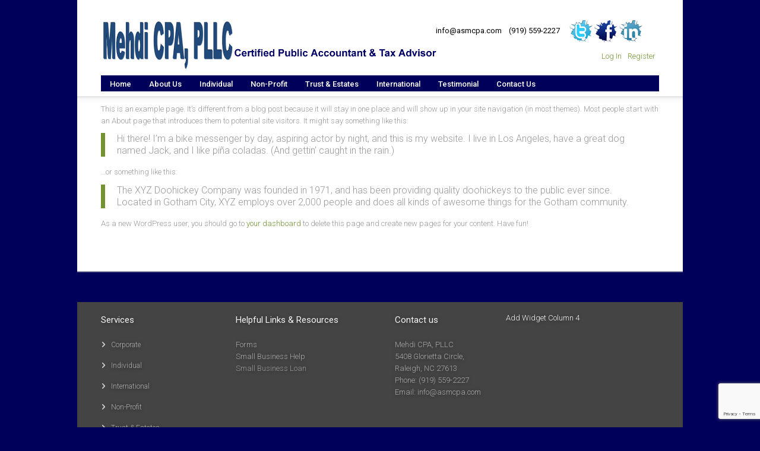

--- FILE ---
content_type: text/html; charset=utf-8
request_url: https://www.google.com/recaptcha/api2/anchor?ar=1&k=6LfIWVwqAAAAAEUY7GKWXsvQm_IfPdWq0VcmV5CG&co=aHR0cHM6Ly93d3cuYXNtY3BhLmNvbTo0NDM.&hl=en&v=PoyoqOPhxBO7pBk68S4YbpHZ&size=invisible&anchor-ms=20000&execute-ms=30000&cb=16bk9uq6n06
body_size: 48880
content:
<!DOCTYPE HTML><html dir="ltr" lang="en"><head><meta http-equiv="Content-Type" content="text/html; charset=UTF-8">
<meta http-equiv="X-UA-Compatible" content="IE=edge">
<title>reCAPTCHA</title>
<style type="text/css">
/* cyrillic-ext */
@font-face {
  font-family: 'Roboto';
  font-style: normal;
  font-weight: 400;
  font-stretch: 100%;
  src: url(//fonts.gstatic.com/s/roboto/v48/KFO7CnqEu92Fr1ME7kSn66aGLdTylUAMa3GUBHMdazTgWw.woff2) format('woff2');
  unicode-range: U+0460-052F, U+1C80-1C8A, U+20B4, U+2DE0-2DFF, U+A640-A69F, U+FE2E-FE2F;
}
/* cyrillic */
@font-face {
  font-family: 'Roboto';
  font-style: normal;
  font-weight: 400;
  font-stretch: 100%;
  src: url(//fonts.gstatic.com/s/roboto/v48/KFO7CnqEu92Fr1ME7kSn66aGLdTylUAMa3iUBHMdazTgWw.woff2) format('woff2');
  unicode-range: U+0301, U+0400-045F, U+0490-0491, U+04B0-04B1, U+2116;
}
/* greek-ext */
@font-face {
  font-family: 'Roboto';
  font-style: normal;
  font-weight: 400;
  font-stretch: 100%;
  src: url(//fonts.gstatic.com/s/roboto/v48/KFO7CnqEu92Fr1ME7kSn66aGLdTylUAMa3CUBHMdazTgWw.woff2) format('woff2');
  unicode-range: U+1F00-1FFF;
}
/* greek */
@font-face {
  font-family: 'Roboto';
  font-style: normal;
  font-weight: 400;
  font-stretch: 100%;
  src: url(//fonts.gstatic.com/s/roboto/v48/KFO7CnqEu92Fr1ME7kSn66aGLdTylUAMa3-UBHMdazTgWw.woff2) format('woff2');
  unicode-range: U+0370-0377, U+037A-037F, U+0384-038A, U+038C, U+038E-03A1, U+03A3-03FF;
}
/* math */
@font-face {
  font-family: 'Roboto';
  font-style: normal;
  font-weight: 400;
  font-stretch: 100%;
  src: url(//fonts.gstatic.com/s/roboto/v48/KFO7CnqEu92Fr1ME7kSn66aGLdTylUAMawCUBHMdazTgWw.woff2) format('woff2');
  unicode-range: U+0302-0303, U+0305, U+0307-0308, U+0310, U+0312, U+0315, U+031A, U+0326-0327, U+032C, U+032F-0330, U+0332-0333, U+0338, U+033A, U+0346, U+034D, U+0391-03A1, U+03A3-03A9, U+03B1-03C9, U+03D1, U+03D5-03D6, U+03F0-03F1, U+03F4-03F5, U+2016-2017, U+2034-2038, U+203C, U+2040, U+2043, U+2047, U+2050, U+2057, U+205F, U+2070-2071, U+2074-208E, U+2090-209C, U+20D0-20DC, U+20E1, U+20E5-20EF, U+2100-2112, U+2114-2115, U+2117-2121, U+2123-214F, U+2190, U+2192, U+2194-21AE, U+21B0-21E5, U+21F1-21F2, U+21F4-2211, U+2213-2214, U+2216-22FF, U+2308-230B, U+2310, U+2319, U+231C-2321, U+2336-237A, U+237C, U+2395, U+239B-23B7, U+23D0, U+23DC-23E1, U+2474-2475, U+25AF, U+25B3, U+25B7, U+25BD, U+25C1, U+25CA, U+25CC, U+25FB, U+266D-266F, U+27C0-27FF, U+2900-2AFF, U+2B0E-2B11, U+2B30-2B4C, U+2BFE, U+3030, U+FF5B, U+FF5D, U+1D400-1D7FF, U+1EE00-1EEFF;
}
/* symbols */
@font-face {
  font-family: 'Roboto';
  font-style: normal;
  font-weight: 400;
  font-stretch: 100%;
  src: url(//fonts.gstatic.com/s/roboto/v48/KFO7CnqEu92Fr1ME7kSn66aGLdTylUAMaxKUBHMdazTgWw.woff2) format('woff2');
  unicode-range: U+0001-000C, U+000E-001F, U+007F-009F, U+20DD-20E0, U+20E2-20E4, U+2150-218F, U+2190, U+2192, U+2194-2199, U+21AF, U+21E6-21F0, U+21F3, U+2218-2219, U+2299, U+22C4-22C6, U+2300-243F, U+2440-244A, U+2460-24FF, U+25A0-27BF, U+2800-28FF, U+2921-2922, U+2981, U+29BF, U+29EB, U+2B00-2BFF, U+4DC0-4DFF, U+FFF9-FFFB, U+10140-1018E, U+10190-1019C, U+101A0, U+101D0-101FD, U+102E0-102FB, U+10E60-10E7E, U+1D2C0-1D2D3, U+1D2E0-1D37F, U+1F000-1F0FF, U+1F100-1F1AD, U+1F1E6-1F1FF, U+1F30D-1F30F, U+1F315, U+1F31C, U+1F31E, U+1F320-1F32C, U+1F336, U+1F378, U+1F37D, U+1F382, U+1F393-1F39F, U+1F3A7-1F3A8, U+1F3AC-1F3AF, U+1F3C2, U+1F3C4-1F3C6, U+1F3CA-1F3CE, U+1F3D4-1F3E0, U+1F3ED, U+1F3F1-1F3F3, U+1F3F5-1F3F7, U+1F408, U+1F415, U+1F41F, U+1F426, U+1F43F, U+1F441-1F442, U+1F444, U+1F446-1F449, U+1F44C-1F44E, U+1F453, U+1F46A, U+1F47D, U+1F4A3, U+1F4B0, U+1F4B3, U+1F4B9, U+1F4BB, U+1F4BF, U+1F4C8-1F4CB, U+1F4D6, U+1F4DA, U+1F4DF, U+1F4E3-1F4E6, U+1F4EA-1F4ED, U+1F4F7, U+1F4F9-1F4FB, U+1F4FD-1F4FE, U+1F503, U+1F507-1F50B, U+1F50D, U+1F512-1F513, U+1F53E-1F54A, U+1F54F-1F5FA, U+1F610, U+1F650-1F67F, U+1F687, U+1F68D, U+1F691, U+1F694, U+1F698, U+1F6AD, U+1F6B2, U+1F6B9-1F6BA, U+1F6BC, U+1F6C6-1F6CF, U+1F6D3-1F6D7, U+1F6E0-1F6EA, U+1F6F0-1F6F3, U+1F6F7-1F6FC, U+1F700-1F7FF, U+1F800-1F80B, U+1F810-1F847, U+1F850-1F859, U+1F860-1F887, U+1F890-1F8AD, U+1F8B0-1F8BB, U+1F8C0-1F8C1, U+1F900-1F90B, U+1F93B, U+1F946, U+1F984, U+1F996, U+1F9E9, U+1FA00-1FA6F, U+1FA70-1FA7C, U+1FA80-1FA89, U+1FA8F-1FAC6, U+1FACE-1FADC, U+1FADF-1FAE9, U+1FAF0-1FAF8, U+1FB00-1FBFF;
}
/* vietnamese */
@font-face {
  font-family: 'Roboto';
  font-style: normal;
  font-weight: 400;
  font-stretch: 100%;
  src: url(//fonts.gstatic.com/s/roboto/v48/KFO7CnqEu92Fr1ME7kSn66aGLdTylUAMa3OUBHMdazTgWw.woff2) format('woff2');
  unicode-range: U+0102-0103, U+0110-0111, U+0128-0129, U+0168-0169, U+01A0-01A1, U+01AF-01B0, U+0300-0301, U+0303-0304, U+0308-0309, U+0323, U+0329, U+1EA0-1EF9, U+20AB;
}
/* latin-ext */
@font-face {
  font-family: 'Roboto';
  font-style: normal;
  font-weight: 400;
  font-stretch: 100%;
  src: url(//fonts.gstatic.com/s/roboto/v48/KFO7CnqEu92Fr1ME7kSn66aGLdTylUAMa3KUBHMdazTgWw.woff2) format('woff2');
  unicode-range: U+0100-02BA, U+02BD-02C5, U+02C7-02CC, U+02CE-02D7, U+02DD-02FF, U+0304, U+0308, U+0329, U+1D00-1DBF, U+1E00-1E9F, U+1EF2-1EFF, U+2020, U+20A0-20AB, U+20AD-20C0, U+2113, U+2C60-2C7F, U+A720-A7FF;
}
/* latin */
@font-face {
  font-family: 'Roboto';
  font-style: normal;
  font-weight: 400;
  font-stretch: 100%;
  src: url(//fonts.gstatic.com/s/roboto/v48/KFO7CnqEu92Fr1ME7kSn66aGLdTylUAMa3yUBHMdazQ.woff2) format('woff2');
  unicode-range: U+0000-00FF, U+0131, U+0152-0153, U+02BB-02BC, U+02C6, U+02DA, U+02DC, U+0304, U+0308, U+0329, U+2000-206F, U+20AC, U+2122, U+2191, U+2193, U+2212, U+2215, U+FEFF, U+FFFD;
}
/* cyrillic-ext */
@font-face {
  font-family: 'Roboto';
  font-style: normal;
  font-weight: 500;
  font-stretch: 100%;
  src: url(//fonts.gstatic.com/s/roboto/v48/KFO7CnqEu92Fr1ME7kSn66aGLdTylUAMa3GUBHMdazTgWw.woff2) format('woff2');
  unicode-range: U+0460-052F, U+1C80-1C8A, U+20B4, U+2DE0-2DFF, U+A640-A69F, U+FE2E-FE2F;
}
/* cyrillic */
@font-face {
  font-family: 'Roboto';
  font-style: normal;
  font-weight: 500;
  font-stretch: 100%;
  src: url(//fonts.gstatic.com/s/roboto/v48/KFO7CnqEu92Fr1ME7kSn66aGLdTylUAMa3iUBHMdazTgWw.woff2) format('woff2');
  unicode-range: U+0301, U+0400-045F, U+0490-0491, U+04B0-04B1, U+2116;
}
/* greek-ext */
@font-face {
  font-family: 'Roboto';
  font-style: normal;
  font-weight: 500;
  font-stretch: 100%;
  src: url(//fonts.gstatic.com/s/roboto/v48/KFO7CnqEu92Fr1ME7kSn66aGLdTylUAMa3CUBHMdazTgWw.woff2) format('woff2');
  unicode-range: U+1F00-1FFF;
}
/* greek */
@font-face {
  font-family: 'Roboto';
  font-style: normal;
  font-weight: 500;
  font-stretch: 100%;
  src: url(//fonts.gstatic.com/s/roboto/v48/KFO7CnqEu92Fr1ME7kSn66aGLdTylUAMa3-UBHMdazTgWw.woff2) format('woff2');
  unicode-range: U+0370-0377, U+037A-037F, U+0384-038A, U+038C, U+038E-03A1, U+03A3-03FF;
}
/* math */
@font-face {
  font-family: 'Roboto';
  font-style: normal;
  font-weight: 500;
  font-stretch: 100%;
  src: url(//fonts.gstatic.com/s/roboto/v48/KFO7CnqEu92Fr1ME7kSn66aGLdTylUAMawCUBHMdazTgWw.woff2) format('woff2');
  unicode-range: U+0302-0303, U+0305, U+0307-0308, U+0310, U+0312, U+0315, U+031A, U+0326-0327, U+032C, U+032F-0330, U+0332-0333, U+0338, U+033A, U+0346, U+034D, U+0391-03A1, U+03A3-03A9, U+03B1-03C9, U+03D1, U+03D5-03D6, U+03F0-03F1, U+03F4-03F5, U+2016-2017, U+2034-2038, U+203C, U+2040, U+2043, U+2047, U+2050, U+2057, U+205F, U+2070-2071, U+2074-208E, U+2090-209C, U+20D0-20DC, U+20E1, U+20E5-20EF, U+2100-2112, U+2114-2115, U+2117-2121, U+2123-214F, U+2190, U+2192, U+2194-21AE, U+21B0-21E5, U+21F1-21F2, U+21F4-2211, U+2213-2214, U+2216-22FF, U+2308-230B, U+2310, U+2319, U+231C-2321, U+2336-237A, U+237C, U+2395, U+239B-23B7, U+23D0, U+23DC-23E1, U+2474-2475, U+25AF, U+25B3, U+25B7, U+25BD, U+25C1, U+25CA, U+25CC, U+25FB, U+266D-266F, U+27C0-27FF, U+2900-2AFF, U+2B0E-2B11, U+2B30-2B4C, U+2BFE, U+3030, U+FF5B, U+FF5D, U+1D400-1D7FF, U+1EE00-1EEFF;
}
/* symbols */
@font-face {
  font-family: 'Roboto';
  font-style: normal;
  font-weight: 500;
  font-stretch: 100%;
  src: url(//fonts.gstatic.com/s/roboto/v48/KFO7CnqEu92Fr1ME7kSn66aGLdTylUAMaxKUBHMdazTgWw.woff2) format('woff2');
  unicode-range: U+0001-000C, U+000E-001F, U+007F-009F, U+20DD-20E0, U+20E2-20E4, U+2150-218F, U+2190, U+2192, U+2194-2199, U+21AF, U+21E6-21F0, U+21F3, U+2218-2219, U+2299, U+22C4-22C6, U+2300-243F, U+2440-244A, U+2460-24FF, U+25A0-27BF, U+2800-28FF, U+2921-2922, U+2981, U+29BF, U+29EB, U+2B00-2BFF, U+4DC0-4DFF, U+FFF9-FFFB, U+10140-1018E, U+10190-1019C, U+101A0, U+101D0-101FD, U+102E0-102FB, U+10E60-10E7E, U+1D2C0-1D2D3, U+1D2E0-1D37F, U+1F000-1F0FF, U+1F100-1F1AD, U+1F1E6-1F1FF, U+1F30D-1F30F, U+1F315, U+1F31C, U+1F31E, U+1F320-1F32C, U+1F336, U+1F378, U+1F37D, U+1F382, U+1F393-1F39F, U+1F3A7-1F3A8, U+1F3AC-1F3AF, U+1F3C2, U+1F3C4-1F3C6, U+1F3CA-1F3CE, U+1F3D4-1F3E0, U+1F3ED, U+1F3F1-1F3F3, U+1F3F5-1F3F7, U+1F408, U+1F415, U+1F41F, U+1F426, U+1F43F, U+1F441-1F442, U+1F444, U+1F446-1F449, U+1F44C-1F44E, U+1F453, U+1F46A, U+1F47D, U+1F4A3, U+1F4B0, U+1F4B3, U+1F4B9, U+1F4BB, U+1F4BF, U+1F4C8-1F4CB, U+1F4D6, U+1F4DA, U+1F4DF, U+1F4E3-1F4E6, U+1F4EA-1F4ED, U+1F4F7, U+1F4F9-1F4FB, U+1F4FD-1F4FE, U+1F503, U+1F507-1F50B, U+1F50D, U+1F512-1F513, U+1F53E-1F54A, U+1F54F-1F5FA, U+1F610, U+1F650-1F67F, U+1F687, U+1F68D, U+1F691, U+1F694, U+1F698, U+1F6AD, U+1F6B2, U+1F6B9-1F6BA, U+1F6BC, U+1F6C6-1F6CF, U+1F6D3-1F6D7, U+1F6E0-1F6EA, U+1F6F0-1F6F3, U+1F6F7-1F6FC, U+1F700-1F7FF, U+1F800-1F80B, U+1F810-1F847, U+1F850-1F859, U+1F860-1F887, U+1F890-1F8AD, U+1F8B0-1F8BB, U+1F8C0-1F8C1, U+1F900-1F90B, U+1F93B, U+1F946, U+1F984, U+1F996, U+1F9E9, U+1FA00-1FA6F, U+1FA70-1FA7C, U+1FA80-1FA89, U+1FA8F-1FAC6, U+1FACE-1FADC, U+1FADF-1FAE9, U+1FAF0-1FAF8, U+1FB00-1FBFF;
}
/* vietnamese */
@font-face {
  font-family: 'Roboto';
  font-style: normal;
  font-weight: 500;
  font-stretch: 100%;
  src: url(//fonts.gstatic.com/s/roboto/v48/KFO7CnqEu92Fr1ME7kSn66aGLdTylUAMa3OUBHMdazTgWw.woff2) format('woff2');
  unicode-range: U+0102-0103, U+0110-0111, U+0128-0129, U+0168-0169, U+01A0-01A1, U+01AF-01B0, U+0300-0301, U+0303-0304, U+0308-0309, U+0323, U+0329, U+1EA0-1EF9, U+20AB;
}
/* latin-ext */
@font-face {
  font-family: 'Roboto';
  font-style: normal;
  font-weight: 500;
  font-stretch: 100%;
  src: url(//fonts.gstatic.com/s/roboto/v48/KFO7CnqEu92Fr1ME7kSn66aGLdTylUAMa3KUBHMdazTgWw.woff2) format('woff2');
  unicode-range: U+0100-02BA, U+02BD-02C5, U+02C7-02CC, U+02CE-02D7, U+02DD-02FF, U+0304, U+0308, U+0329, U+1D00-1DBF, U+1E00-1E9F, U+1EF2-1EFF, U+2020, U+20A0-20AB, U+20AD-20C0, U+2113, U+2C60-2C7F, U+A720-A7FF;
}
/* latin */
@font-face {
  font-family: 'Roboto';
  font-style: normal;
  font-weight: 500;
  font-stretch: 100%;
  src: url(//fonts.gstatic.com/s/roboto/v48/KFO7CnqEu92Fr1ME7kSn66aGLdTylUAMa3yUBHMdazQ.woff2) format('woff2');
  unicode-range: U+0000-00FF, U+0131, U+0152-0153, U+02BB-02BC, U+02C6, U+02DA, U+02DC, U+0304, U+0308, U+0329, U+2000-206F, U+20AC, U+2122, U+2191, U+2193, U+2212, U+2215, U+FEFF, U+FFFD;
}
/* cyrillic-ext */
@font-face {
  font-family: 'Roboto';
  font-style: normal;
  font-weight: 900;
  font-stretch: 100%;
  src: url(//fonts.gstatic.com/s/roboto/v48/KFO7CnqEu92Fr1ME7kSn66aGLdTylUAMa3GUBHMdazTgWw.woff2) format('woff2');
  unicode-range: U+0460-052F, U+1C80-1C8A, U+20B4, U+2DE0-2DFF, U+A640-A69F, U+FE2E-FE2F;
}
/* cyrillic */
@font-face {
  font-family: 'Roboto';
  font-style: normal;
  font-weight: 900;
  font-stretch: 100%;
  src: url(//fonts.gstatic.com/s/roboto/v48/KFO7CnqEu92Fr1ME7kSn66aGLdTylUAMa3iUBHMdazTgWw.woff2) format('woff2');
  unicode-range: U+0301, U+0400-045F, U+0490-0491, U+04B0-04B1, U+2116;
}
/* greek-ext */
@font-face {
  font-family: 'Roboto';
  font-style: normal;
  font-weight: 900;
  font-stretch: 100%;
  src: url(//fonts.gstatic.com/s/roboto/v48/KFO7CnqEu92Fr1ME7kSn66aGLdTylUAMa3CUBHMdazTgWw.woff2) format('woff2');
  unicode-range: U+1F00-1FFF;
}
/* greek */
@font-face {
  font-family: 'Roboto';
  font-style: normal;
  font-weight: 900;
  font-stretch: 100%;
  src: url(//fonts.gstatic.com/s/roboto/v48/KFO7CnqEu92Fr1ME7kSn66aGLdTylUAMa3-UBHMdazTgWw.woff2) format('woff2');
  unicode-range: U+0370-0377, U+037A-037F, U+0384-038A, U+038C, U+038E-03A1, U+03A3-03FF;
}
/* math */
@font-face {
  font-family: 'Roboto';
  font-style: normal;
  font-weight: 900;
  font-stretch: 100%;
  src: url(//fonts.gstatic.com/s/roboto/v48/KFO7CnqEu92Fr1ME7kSn66aGLdTylUAMawCUBHMdazTgWw.woff2) format('woff2');
  unicode-range: U+0302-0303, U+0305, U+0307-0308, U+0310, U+0312, U+0315, U+031A, U+0326-0327, U+032C, U+032F-0330, U+0332-0333, U+0338, U+033A, U+0346, U+034D, U+0391-03A1, U+03A3-03A9, U+03B1-03C9, U+03D1, U+03D5-03D6, U+03F0-03F1, U+03F4-03F5, U+2016-2017, U+2034-2038, U+203C, U+2040, U+2043, U+2047, U+2050, U+2057, U+205F, U+2070-2071, U+2074-208E, U+2090-209C, U+20D0-20DC, U+20E1, U+20E5-20EF, U+2100-2112, U+2114-2115, U+2117-2121, U+2123-214F, U+2190, U+2192, U+2194-21AE, U+21B0-21E5, U+21F1-21F2, U+21F4-2211, U+2213-2214, U+2216-22FF, U+2308-230B, U+2310, U+2319, U+231C-2321, U+2336-237A, U+237C, U+2395, U+239B-23B7, U+23D0, U+23DC-23E1, U+2474-2475, U+25AF, U+25B3, U+25B7, U+25BD, U+25C1, U+25CA, U+25CC, U+25FB, U+266D-266F, U+27C0-27FF, U+2900-2AFF, U+2B0E-2B11, U+2B30-2B4C, U+2BFE, U+3030, U+FF5B, U+FF5D, U+1D400-1D7FF, U+1EE00-1EEFF;
}
/* symbols */
@font-face {
  font-family: 'Roboto';
  font-style: normal;
  font-weight: 900;
  font-stretch: 100%;
  src: url(//fonts.gstatic.com/s/roboto/v48/KFO7CnqEu92Fr1ME7kSn66aGLdTylUAMaxKUBHMdazTgWw.woff2) format('woff2');
  unicode-range: U+0001-000C, U+000E-001F, U+007F-009F, U+20DD-20E0, U+20E2-20E4, U+2150-218F, U+2190, U+2192, U+2194-2199, U+21AF, U+21E6-21F0, U+21F3, U+2218-2219, U+2299, U+22C4-22C6, U+2300-243F, U+2440-244A, U+2460-24FF, U+25A0-27BF, U+2800-28FF, U+2921-2922, U+2981, U+29BF, U+29EB, U+2B00-2BFF, U+4DC0-4DFF, U+FFF9-FFFB, U+10140-1018E, U+10190-1019C, U+101A0, U+101D0-101FD, U+102E0-102FB, U+10E60-10E7E, U+1D2C0-1D2D3, U+1D2E0-1D37F, U+1F000-1F0FF, U+1F100-1F1AD, U+1F1E6-1F1FF, U+1F30D-1F30F, U+1F315, U+1F31C, U+1F31E, U+1F320-1F32C, U+1F336, U+1F378, U+1F37D, U+1F382, U+1F393-1F39F, U+1F3A7-1F3A8, U+1F3AC-1F3AF, U+1F3C2, U+1F3C4-1F3C6, U+1F3CA-1F3CE, U+1F3D4-1F3E0, U+1F3ED, U+1F3F1-1F3F3, U+1F3F5-1F3F7, U+1F408, U+1F415, U+1F41F, U+1F426, U+1F43F, U+1F441-1F442, U+1F444, U+1F446-1F449, U+1F44C-1F44E, U+1F453, U+1F46A, U+1F47D, U+1F4A3, U+1F4B0, U+1F4B3, U+1F4B9, U+1F4BB, U+1F4BF, U+1F4C8-1F4CB, U+1F4D6, U+1F4DA, U+1F4DF, U+1F4E3-1F4E6, U+1F4EA-1F4ED, U+1F4F7, U+1F4F9-1F4FB, U+1F4FD-1F4FE, U+1F503, U+1F507-1F50B, U+1F50D, U+1F512-1F513, U+1F53E-1F54A, U+1F54F-1F5FA, U+1F610, U+1F650-1F67F, U+1F687, U+1F68D, U+1F691, U+1F694, U+1F698, U+1F6AD, U+1F6B2, U+1F6B9-1F6BA, U+1F6BC, U+1F6C6-1F6CF, U+1F6D3-1F6D7, U+1F6E0-1F6EA, U+1F6F0-1F6F3, U+1F6F7-1F6FC, U+1F700-1F7FF, U+1F800-1F80B, U+1F810-1F847, U+1F850-1F859, U+1F860-1F887, U+1F890-1F8AD, U+1F8B0-1F8BB, U+1F8C0-1F8C1, U+1F900-1F90B, U+1F93B, U+1F946, U+1F984, U+1F996, U+1F9E9, U+1FA00-1FA6F, U+1FA70-1FA7C, U+1FA80-1FA89, U+1FA8F-1FAC6, U+1FACE-1FADC, U+1FADF-1FAE9, U+1FAF0-1FAF8, U+1FB00-1FBFF;
}
/* vietnamese */
@font-face {
  font-family: 'Roboto';
  font-style: normal;
  font-weight: 900;
  font-stretch: 100%;
  src: url(//fonts.gstatic.com/s/roboto/v48/KFO7CnqEu92Fr1ME7kSn66aGLdTylUAMa3OUBHMdazTgWw.woff2) format('woff2');
  unicode-range: U+0102-0103, U+0110-0111, U+0128-0129, U+0168-0169, U+01A0-01A1, U+01AF-01B0, U+0300-0301, U+0303-0304, U+0308-0309, U+0323, U+0329, U+1EA0-1EF9, U+20AB;
}
/* latin-ext */
@font-face {
  font-family: 'Roboto';
  font-style: normal;
  font-weight: 900;
  font-stretch: 100%;
  src: url(//fonts.gstatic.com/s/roboto/v48/KFO7CnqEu92Fr1ME7kSn66aGLdTylUAMa3KUBHMdazTgWw.woff2) format('woff2');
  unicode-range: U+0100-02BA, U+02BD-02C5, U+02C7-02CC, U+02CE-02D7, U+02DD-02FF, U+0304, U+0308, U+0329, U+1D00-1DBF, U+1E00-1E9F, U+1EF2-1EFF, U+2020, U+20A0-20AB, U+20AD-20C0, U+2113, U+2C60-2C7F, U+A720-A7FF;
}
/* latin */
@font-face {
  font-family: 'Roboto';
  font-style: normal;
  font-weight: 900;
  font-stretch: 100%;
  src: url(//fonts.gstatic.com/s/roboto/v48/KFO7CnqEu92Fr1ME7kSn66aGLdTylUAMa3yUBHMdazQ.woff2) format('woff2');
  unicode-range: U+0000-00FF, U+0131, U+0152-0153, U+02BB-02BC, U+02C6, U+02DA, U+02DC, U+0304, U+0308, U+0329, U+2000-206F, U+20AC, U+2122, U+2191, U+2193, U+2212, U+2215, U+FEFF, U+FFFD;
}

</style>
<link rel="stylesheet" type="text/css" href="https://www.gstatic.com/recaptcha/releases/PoyoqOPhxBO7pBk68S4YbpHZ/styles__ltr.css">
<script nonce="5uhXVx6JzrQtDNhB1YTnOw" type="text/javascript">window['__recaptcha_api'] = 'https://www.google.com/recaptcha/api2/';</script>
<script type="text/javascript" src="https://www.gstatic.com/recaptcha/releases/PoyoqOPhxBO7pBk68S4YbpHZ/recaptcha__en.js" nonce="5uhXVx6JzrQtDNhB1YTnOw">
      
    </script></head>
<body><div id="rc-anchor-alert" class="rc-anchor-alert"></div>
<input type="hidden" id="recaptcha-token" value="[base64]">
<script type="text/javascript" nonce="5uhXVx6JzrQtDNhB1YTnOw">
      recaptcha.anchor.Main.init("[\x22ainput\x22,[\x22bgdata\x22,\x22\x22,\[base64]/[base64]/[base64]/[base64]/[base64]/[base64]/[base64]/[base64]/[base64]/[base64]\\u003d\x22,\[base64]\x22,\x22RUhcPcKWbGPDssOuX8OaacOAw5cyw6JAWhwnbMORwpLDmxgVOMKKw4fCh8OcwqvDvBsswrvCuHJTwq4/[base64]/DsMOXXMK/flF3Qk0nw6JfU8KNwpzDnGVTJMKjwoAjw5UiDXzCuGdfe2grADvCm1FXag7DmzDDk2BSw5/DnVpvw4jCv8KweWVFwpvCssKow5Fww7l9w7RIasOnwqzCkhbDmlfCmkVdw6TDoVrDl8KtwqIUwrk/fcKswq7CnMO7wotzw4kPw5jDgBvCrQtSSATCu8OVw5HClMKxKcOIw4HDhmbDicOMfsKcFlYxw5XCpcO1FU8jZcKmQjkXwp8+wqo0wrAJWsOwKU7CocKew7wKRsKdQClww5QkwofCrxBPY8OwMGDCscKNE3DCgcOAMglNwrF3w6IAc8KUw4zCuMOnGMOJbSc/w5jDg8ORw7s3KMKEwrIhw4HDoAJpQsOTSDzDkMOhSyDDkmfClEjCv8K5wp/[base64]/YzMSamLDpQbClMKyFwfCrAQgPcKrJVfDq8OdJU/DgcOJQcOnABguw4zDsMOidQ/CusOqf0/DrVs1wqdbwrpjwr8Uwp4jwqgPe3zDm2PDuMODPCcIMBLCqsKowrkPD0PCvcOWah3CuQnDscKOI8KxI8K0CMOLw4NUwqvDsWbCkhzDkzI/w7rCiMKqTQxnw41uasOAcMOSw7J8NcOyN3xhXmN+wqMwGw/[base64]/Co8Oaw5HDkRXCjsOCUQtAIynDr8KzwqAKw7QNwrDDtmlxT8K6HcKpU2nCvH8gwpbDnsOBwp81wrd8asOXw55gw7E6wpE4dcKvw7/DnMKdGMO5AWfCljhpwrXCnhDDlsKpw7cZLsKRw77CkTANAlTDiCp4HX/DuXtlw7zCucOFw7xGTisaMcOEwp7DicO6fsKtw45xwr82b8OWwp9QZcKeM2EEA29DwqfCn8O6wofCm8OUCjZ0woE0VsK6QSjDkkHCk8Kowp4yG3wCwp1Kw6V0MMKjK8Oow6cTQURTaQPDm8O/[base64]/CmFtyw6NuJ2rChcO1AcODwrHDo3TDlsOWw7vClMKJFyM+woXCmsKAwopYw6dUWMK9EMOCRMOCw6JMwrTDux/CvcOGDhfCq2/CucO2Ni3DqsObc8OGw6TDtsOFwpkWwo1ieH7DlcOpEDIQwrXChCnDr0LChkoHJRlnw6TDk38EAVrCj3DDgMOMWzJ/w5dNTDMdWcKbccOJEWDCkVHDpsOtw6oKwqZBfXUpw71nw6XDpTDCq09BBcOCHyJiwrVPPcK0MMO4wrTDqBtIw6tqw77ChFfDjX/[base64]/Dpz7DosOpA8OCET/ClcOGURHCjcK6w4txwr/CtsO9wrEhOhrCkcKucxMdw7bCqCZDw6/[base64]/[base64]/CjMKiwpXCqsOKwrNZfHA1ZTYFSEUDS8Kewq3CtAHDnXkVwpVFwpXDvcKfw744w73CkcKpWSAAwoItX8KVeAzDmcOiHMKPN25Hw5DDlFHDlMKwbj4XW8OTw7XDjwcBw4HDn8Ozw6ULw7/CsjciMsKNRMOvJEDDssKASkxTwqMZbcOZHWPDlEF2w7kTwo0zw4tyFBjCvBjCt3DDpwbDl3fDg8OjFDhoVCthwoDDnkxpw5vCjsO6w5Yrwq/DnMOkVkoLw4F+wpt2JMOTCXrChFvDv8KxfXJXNUjCiMKbRjnCiFk2w60Ew5w/CAwrPkLCtsKFcHnDt8KZa8KoZ8OVwpNIe8Kmb19Zw63Di3DDjCAHw6A3aRpNw5NPw5nDuE3DuRs+BmEpw7rDucKjwrMlwpUWYcK7wpsPwqjCk8Ksw5PDqxDCmMOow6PCuFAuCSDCr8Oyw7NBbsOXw5lGw7HCkQhaw7V/ZntKBsONwpRFwq7CtMODw7ZkfcOSF8OdScO0YGJQwpM6w4nCgcKcwqnDsG3DuXF2XD0Tw4jDikI1w6FKUMKNwq5wXcKKZjJyXXYhfMK/wojCigxPAMKKwo1hbsOAHMKCwqDCgXtow7fClcKcwqtIw4gZRcOlwrnCsSnDmsK7wr3Dl8OSXMK7FA/DrAjCnB/Do8KEwrnCh8Kgw51Ewoctw7TDqWjCoMOqwo7Cq2PDuMKFJUdnw4Uow4pzdcKBwrsKd8Klw6nDkDPCjHjDlz4Ww45uwpbCuRTDlsKvTMOUwqrDicK5w6sSBgXDjQ55woJ0wogCwodkw7tqA8KCNSDCm8Ofw6nCssKISEcYwocCGz4cw4/CvWTCmEFoW8KRFADDv0/DvMOJwpbDnQRXwpPChMKKw7Z3P8K/wr3DmzfDg1DDpx09wrPCrXfDtlkxKcOpOsKewozDlwPDgh3DgMKAwpIUwoVIJ8OJw5wYw5Ykb8KPwqogMMO7WHA/GcO0I8OcUgpjw5BKwr7CgcOow6E6wq/CpDTDmyVNYU7CsjDDh8Kkw4UkwoLDnh7ChDR4wrPCi8KGw7LCkT0Sw4jDhnjCi8KhYMKAw7bDp8Khw7HCm0Q0wr0Dw4/ChcO8A8OYwpHCryJtIyVbc8Kdwqxnay9/wqZYcsKbw7fCjcKrGArDisOKUMKIUcK0MU8iwqDDt8KweFXCs8KIaGTCpMK/fcK6wpE4QmDDlMK2wq3CicORQsK9w4sHw489JhELNXh4w6XCv8OsSAFzGcKpwo3DhsOGwpE4wozDmngwJMKuw4w8cjDCs8OuwqXDq1XDkD/Dr8K+w79fZxVWw7E4w6bCjsKww4dGw4/Ckx4Aw4/Cs8OYEgREw4xDwrQzwr54w7w0MsOLwo5BS01kPnbCvRVFD3IOwqjCoHlhIHjDiTbDpcKFDMO5fHPChGVoGcKqwrXDsToRw6/DiCjCvsOzc8K6PGMoSsKIwrcNw4UYbMOGcMOrOzHDosKZVnMMwp3Cm0FiGcOww43CrcOWw6DDrcKKw7Rxw7gwwrNNw7tEw7/CrnxIwr11FCjCq8OCUsOcw49Cw4nDmGZkwr9jwrbDrXzDkTbCn8OHwrtZJ8OpHsKVH0zCiMOQVcKWw5V2w4PCkzdLwrUbBk3DjR5Yw6kNMjZZX0vCn8KawozDjcOTdgFZwrzCjFMme8OzEAhnw4BpwpLCik/CtV/Cq0jClMOPwrkyw69fwqHChsOJfcO2Q2fCtsK2w7dcw5pEw4kIw71pwpB3w4FIw75+NmYDw48eKVMMQwnCp28Pw7jDjMOkw7nCosOOF8OBIsKhwrAQwopzKE/CgSILKUICwovDpBQTw7rCi8KFw6MseTJawonCvMKLTHHDmcKNBsKlDDfDonYOOj7DmsOueEF/[base64]/[base64]/w67CqzrDpzjDq8KFQDjDqsO1JsOZwrrClMKkEMOFFMKpwoc9B0EJwpbDtiTCsMKRw63DjADCvELClnNGw67DqMKqwoocJ8KVw7HCox3DvMO7CBjDusOpwrIPWh17TsK2E3c9woRvasKhwojCgMKacsK2w7zCksK/wo7CsCp/[base64]/DhsKtwpDDrTR/DF9ZXBTCu8KuSsOPD8K1wqPDk8Ocwo1fbsOba8KHw6nDm8OKwojCrDcTJsKtLRUaNcKIw7sERcKCVsKEwoLDrcK+TSV8NWbCv8OOesKFD04zVSfDrMOzFD9mPn0zwrViw5I2BsOpwoBcw6nDkXo7TH/DrcKjw7YgwqRbLy4bw5PDjsKNF8O5fjvCpcO9w7TCoMKpw4PDpMOtwqLChCjDocOIwrkdwqbDlMK7I0TDshVuf8Kjw5DDncOSwp4IwptnCsOYw71fAMOgacOlwp7DgCYOwp/DnsOhVcKawrVaClwywrJRw63Ci8Obw77CuhrCmsOWajzDqMO9wo/Dvm5Kw4gXwpV8UMORw7s3wrvChyo3RjtvwovDgGDCliEbw5gIwobDrcKBJcK+wrVJw5Z2fcOzw4Z7wr86w67DvU3DlcKkwoNDCgBpw4MtMSLDl0bDqGVCNCF7w6UJO39FwqsfPMO7fMKjwo7Dsk/DlcK/wpjCmcK2w6BiNA/CqF1lwodeJ8KcwqvCgHZhKz/CmsKkG8OhKCwJw4DCqBXChU5Ew7Fow73DhsOpQW4qBXZpMcO8fMKEK8OAw4vCqcOrwqw3wok9eEzCm8OmJC8YwqbDm8K1TTcwSsK9FyzCvHMGwpY5PMOHw64wwrxuZGluDAE3w6sMK8OJw7bDq3w8fyfClcKdTlvCmsOPw7RAHTY0BHbDrz3CscKvw6/DosKmK8OFw6Imw6jCj8KVCcOfVsOTBU9Mw5hUCsOpwrVww5vCpH7ClsKiM8K1wovCnFbDuk3ChsKnTGBWwp4tLgbCmnTChAfCp8KoUyJ9wp/CvxDDqMOdwqTDqMK9IQ03WcO/[base64]/Cu1MQw4tHwpdnw7PDlDXChGgpw6PCsGkawrnDmAPDu04awrJyw6ESwrFNZ3TDpMKgcMOkwr7ClcOCwoVJwo1gaDQsWzBidG3CsTgSesKSw77DkSl8ADrCpnE4bMKkwrHDicKnNcKXw6Z0w6h/wqvCgRY+w7lyBU9xSxQLbcOTPMKPwp1swoDCtsOswphPUsO9wqRwVMOrwp4QfH8swpI9w6TCu8KlccKdwprDusKkw5DDkcO0JEcMDHrDkRp5KcOxwp/DiCrDkRLDnAPCvsOiwqYrARLDinLDkMKJTcOHwpkew4cLw5zCisOzwoNhfCvCj1VqKzwOwq/Do8KhBMO9wovCrTx9w7oKWRfDksO8QsOKasK0eMKnwqLChytzw6fCvcKpw7Rtw5HDu1/Cs8KaVsOUw54uwrjCiyLCtG51fU3Dg8KRw6QTV3/CiDjDqcO4dRrDhB4mYjvDoADChsOJw5gPagtpNsOGw7zCu158wq3Cu8O9w7oBwrJ5w4gCwrU/MMKPwozClMODw48YFQ5mfMKSeH7ChsK4FcOtw50bw6Y2w4hQaVcYwrjCi8KOw5HDq00Iw7Bkwpwqw4URwoPDrWXCogrCr8KPTxDCicO/fXLCk8O2MW/DsMOLbn9sYF5kw7LDnTUZwpYNw7pxwpwtw5lOKwPDlngsNcOCw6bCssOtZsK2TjrDpEYVw58CwonCgsOaRml7w6rDoMKcPjHDn8Kow4/CuErCk8KSwpgIMMOKw7pEfALDkcKUwpzCijjClCLDtsKSA3rCoMOZXHvDgMKQw4g9w4HCiytbwqbCtXXDlgrDtMOSw5HDomovw4XDpMKBwqjDnWnCgcKrw6fDmcOMdsKQNVcUBcO1Z0lZKU8hw4Zdw7vDth7ChUXDmMOWNR/Dpg/DjcOaI8KLwqnClcOyw4Qnw6/[base64]/[base64]/DoMKBw4jDn8OtUjxTw6nCpCtRw7QpRThDeznCgy7Cj3/CqcOPwpk5w4PDqsOww5hZWT09UcOqw5PCnyvDq0jCs8OffcKowrnCkXbCmcKDJcKvw6gIBVgCUMOAwq94Mh/Du8OEAsKew57DmFo9QgzChRUSwqBow5zDrgrChx1dwoXDs8Kww64/wrHCvnQzO8O0U2USwp5fNcOmZTnCsMKyYwXDmUEmwrFKG8KhKMOMw7l/bMOffHvDokR0w6UBwqtDCXlEcMOkXMOFw48ScsK+R8K4VUclw7fDmUPDqcOMw410Iz0KYjoxw5vDu8Kpw6fCm8KzVEzCu01FasKIw6ZLYsOLw4HCuRZqw5jCkcKIEgZcwrYUe8OrK8KHwrYKLAjDkWxML8OaLwvCvcKDLcKveQrDsl/Ds8O0eTMFw4JywrDClw/CjgrCgRDCl8OPw4rCisOGMMOBw5VRCcOVw64Zwqp0b8OHCCLCqzl8wovDjsKewrDCr0vCpQvCoDFwbcObXMO8VD7Dn8O5wpI0w6oEBG/Diy3CrMKww6zCr8KCw7rDrcKcwqrDnEXDiTsZMAzCpgpPw47DlMKzKF83NC55w5nCqsOtwoE2ZcOYecOqSEYiwonCvcOKw53DjMK4QWrDm8Kgw45qwqTCiDMMUMK4w5hDLyHDn8OQHcOHEF/CqGUnbh5vZ8OuPsOawr47VsOgwrXDh1M8w7zCisOzw4bDsMK4wrHCu8KnZMK6T8OZw6MvbMOwwphCQsO/w5TCusKZVcOtwo44CcOuwpZ9wrzCusKJB8OmHl3DuSE8fMOYw68DwqBpw5tdw7lcwo/ChzUdcsKoHcOlwq1BwpLDnsO5J8K+SxDDisK9w5PDicKpwoAwCMKtw6vCpzBfAcKewpo8D2FCQsKFw41MFE1KwpsXw4F0wqXCpsO0w41Xw5Egw7LDnhsKWMK/w6vCucKzw7DDqQnCp8KDP2k3w7k6acOZw7NLP3XCjk3Cvl4AwrvDpQTDjFHCi8OfQcOVwr9vwpXCjFDCnEbDpcK4ARjDpcOobcKTw7zDm39LCnbDpMOxYEbChVBBw6nDo8KaeE/DusO/wq0wwqk/PMKXNsKPY3TDgljCjzstw71hZHvCiMOGw4vCg8OHwq/[base64]/ByjCmlEJfCnDpSXCixLDszDCg8KOw6hww4DCk8O/[base64]/DvBh2woAUw4rCgsO+GxsmUcOFTxTDj2/DjjFqDQYWwp5+w5vDnS3DihXDvVFbwrLCsFDDvW1PwpsTwr/CoifDlMKxw586EHgYMMKFw6LCgcOJw6nDq8KGwpzCo1EcTMO/[base64]/U2tew5/DnyUpawZUY8K5w71lccO1wq/[base64]/[base64]/wrVTRcO3woVSdMOzwoHDqRY9w5MwwonClzl3csOJwrHCssOOLcKPw4LDpcKndsOyw47CmioNYG8McBXCpsOzwrZcM8O/LRJVw7fDk3/[base64]/DsMKSYFrCpCjCtFQbX0ZuU8Ouw7PCtmUZMUvDjcKNI8OxHsOgODZhS2k+FjXCkHPDuMK3w4nDnMKgwrV4wqbDrxvCognCsTTChcO3w63DisOUwoQ2wrEAKyhSb3RSw5nDnUrCpy/CiQTCiMKOJ3xsd3xSwq9bwoZvVMKzw7h/UXvCjMK5w47Cr8KeTcO2aMKAwrDCrMK6woPDrhDCkMOUwo7DrcKxBHMtwpPCscKtwoHDtwJdw53CgMKww6XCiCEuw6M5I8KnDgXCo8K9w685RsO9f2HDomlKJ0htasKsw71BMSPDg2nCuwQzIk9CbC/[base64]/DsyHDpmkdwroueMK3w6RSw7fCnsOvPMKFw7fCmyAGw684H8Kgw4sIRVASw6LDpMKoHsOhw4MHZgzCvsOmdMKXw77Co8OBw6lkVcOQwqXChcO/KcOhal/DvcK1w7HDvmHDsz/CmsKbwo7ClcObYsOcwqnCp8OQX3rCq3zDpBvDhMOSwq9zwp/DjQgIw5ZcwpJ4TMOdwo7ClyXDgcKnBcKWDBBQP8KQOy/DgcOVHzM0IcObNsOkw71Owq/[base64]/DgjtaelxeXcOwG2RQwrrCkWk1OsOww5AhSWDDviJJw7YYwrJwKiTDqiQVw5LDksKDwqxcOcK2w6w7WgbDiSt9ImhSwr/CjMKrSnMSw6/DvsKuwpfCj8O+CcKtw4vDlcOIw49fw5XCnsO8w6kHwprCk8OFwqTDhwBtwrLCtlPDrsOKLkzCrALDrSrCogcdBcKfNXjDmzBMwpxuw6N5w5bCtGAKwqoawo3DqMKKw5lpwqjDh8KQSRheJ8Kyd8OnFMKswqvChEjCmwrCnSsLwo/DsW7CnBFOE8KHwqDDoMK+w4rCnMKIw7bCp8O+N8KKwqPDmg/DnDTDnsKLEcKHc8OTPiBRwqXDqEfDvsKJHcOZQMOCJAEXasOoaMOVIAfDvwx/asKWw6nCrMO0w7PCljAaw6A2wrc4w5Vmw6DCkGPDsG4Uwo7DvVjCmMO4bE84w49mw7UqwoYMGcKMwpc3BMKFwpTCgcKsUsKncywCw4/Cl8KCfANxAFLCtcK7w4/[base64]/CjMOpXMOBN8KvwpXDmShZw7QOwp3DpcOYwpNCZQHDlMOQw7w3NRF2w4JbScOuIyjDlMOnSldYw4PCogxMN8ODfHPDuMO+w7DCul/CnXHCqMOFw57CrhQHUcOoLWHCkErDlcKrw45FwrDDg8OAwpAnMm3DnAoxwow5CsOaRHkoU8Kfw6F6ecOwwrXDnsOFbHzDo8O4wpzCswTClcKyw6/DtcKOwrUMw610cGxpw4LDuThBRMOjw6vCh8KpGsOWw7rDpcO3wpBEfUFjMcKkJsKrwoQeKMORYMOJFcKpw67Dt1zCtVPDpsKQwpHCi8KAwqNlQ8O2wo3DsEYDDCzDmyU/w5g0wrIowqDCrk7CqMOVw6nDoFFzwobClMOsLwfCu8ONw550w67CtXFQw61pwrQvwqpzwpXDpsOdV8OOwoQMwpxXN8KfLcOhCwTCqXnDmsOwXMKqVsKrwpUXw5FAFMOUwqMkwppiwow1H8KVw6rCuMO/eWgDw74gwqHDgcODJsOaw7zClcKXwodtwonDscKVwqjDgsOJEDU+wqpQw6YdNjVBw6ZyesOdJMOpwoN9wpRkwqzCv8KAwr0MJMKXwpfCnMK+E33CosKYYDFmw55gPG/Cq8OxW8O/wojCpsKvw6DDjnt3w6vCk8O+wrARwrnCsT7Dm8OHwpfCosKWwqkIAjjCv2ovRcOhQ8KrV8KoIcO6bMOew7J5XyTDlsKvI8OYZSYtHMOMw79Ow4bDvMKSw70SworDuMOpwqrCixJ+aWVvbGoWGHTDnsKOw6rCncO5Nx9GUUTChsKYGzdLw6xnV1FNw7Q4DS5WNsOZwr/CrA4AZcOXdcOXU8K9w48Kw4/Dr0hiw6/Dp8KlPcKyQMKqBsK7wpIPZQbCtk/Cu8KTdsO/OgPDvG8kNSJhwqQhw6rDicKZw6pYXcOMwpRAw4HCsiRgwqXDmhrDl8O9GDNFwoheKWVIw5TCo3/DisKmDcKOTiEHa8OJw63DmS7DnsKdWsK9w7fCoWzCsH4aAMKUI2DCj8KmwqYAwozDrzLClWt0wqRJVgXCl8OBKsODwoTDgiNIGnQmRcKnJcKzIgzClsOgHsKTwpdkWcKCwosPZcKXwqMzcWHDmMOSw7XChcOgw7wqcwRRwobDhlg/ZmXCtQk7wpJpwpDDhnB2woMiBSt4w5I9wpjDscK/[base64]/CiCrDmR9uw7/DvB1CFmLCicOnccO2w5NBw6pDU8OiwrnDlcKVZgTCvBFQw5vDiB3DrXYvwrJew5DChXMjRUAWw7/[base64]/eMOJZsK+w7RHwo/CnRckOlZ9w6tDwrZsLEN8eH5bw4MPw618w4nDg0QqLnfCjcKTw4AMw44Tw6nDjcKpwpvDhcOPecOvKFxvw4QEw7xjw5EuwoRbwoXDmGXCtHnCv8KBw5ldHhFmwo3Dm8OjVcOHACJmwp80YjMAc8KcPV0HGMOnHsORwpPDssKvZz/Ck8Kla1ZhXnZMwq/CnTfDjVzDvFwnScKlWDDCi0dKQ8KqMMOuBcOMw4/DsMKCMERQw7/[base64]/CoS1PNsOqZsKEBsOHA8KMZ3PCsSnDkU7ClGDDryjCgsOSw7hSwqVvwojCnsK3w57CinJ8w6cqBcKbwqzDi8Kywq3CiSpmWMKIZsOpw7gwfVzDpMOswoU5LcK+asOtDHvDgsKJw7xGLRNuQQXDnijDl8KhPhHDsn0rw4fDkRPDgDTDtMK0ChPDqEvChcO/Y0E2wqIhw7k9aMOYYl9cw6LCuXjDg8KpNkjDgWLCuTBowovDpGLCssOXwo/CizlHdMKbVsKUw7Fxb8KDw74dD8KowoDCvF5SbzokJ3DDqg5LwrMBa3YWbwcWw7gHwpbCsDVBJcOaaiLDgwnCgVrDj8KiNMK+w6h5YycYwpwSVXUZWMO9WU97wpzDjBRow690b8ONbHIyBcKQw57CiMO7w4/DsMObR8KLw48GWsOGw5rCo8O+w4nCg0tTBBLCqmN8wrrCtXPCtBIpwodzKcOfwrnCjcObw6PCjsKPACfDk38dw47DjMK8I8ORw5hIw5fDjkLDgzrDulPCkG91e8O6cy/DhgBuw5LDpV4ywrdhw4A4EEbDhsKoA8KdS8KJB8O8SsKyRsOfdS9UBcKgW8OhR1hSw5TCpg/ChW/[base64]/w4vDn8OLcX7Cs8Ocw5rDhcK8HwDDrcKDwqDCpEjDl2TDoMKiYzENfcK9w41uw5XDqlPDv8OBU8KsTjvDq37DmMKKC8ODNnlRw6gCUMOywpMHVcOwBj1/w5vCksOLwrFwwqknN1HDoVV+wqvDgcKfwp7DvsKowodmNCXCnMKDL0wrwpLDq8KZGhErLsOZwqHCoRfDicOcRWkewpfCo8KpJMOIF0/CmsOWw4HDtcKXw5DDj3pXw7h+XTRTw6RLUk8ZHX/ClcK1LWDComvCjkrDgsOnMEnCh8KCODTDnlfCjWJUDMOswrfDsUDDgksZMWDDsXrDn8KMw6UyOGMgV8OlQMKjwo7CvsOyBwLDshrDgsOcOMOdwojDisODfm/DtXXDght0w7jCqsOxOcOyVhxdV3DCl8KhPMO6C8KXHnbCqMK3J8KzWmzDuCDDrsO6P8K9wqxuwo/CvsO7w5HDhgE8PnHDjEk2worCtMK8SsKiwoXDtAvCkcKOw6nCkcKZCRnDkMOyDBo1w4cvW3fCk8OSw4vDk8O5D0BXw6Qtw7HDuX8Kwp42VnfDln5Nw6fCh2LDjD7CqMKYUDXCrsOsw6LDlcOCwrM0T3M5w41BSsKtdcO/WlvCqsKhw7TDtMOoYsKXwr0rLcKdwprCqsK3w7ZMGMKgW8OJcSrDvsKXwrwgwoxGwprDgkfCt8Ovw63CpTjDhsKMwpvDgsKzF8OTal5uw5/CjUkmWsOewrPDhMOaw5rCtMKMCsK2wpvDn8OhEsO9wqbDh8KBwpHDlWw/A0EJw5XCnATDj2EAw5RYECZ6w7RYbMOww68fwrXDt8OBeMKIPSVjYVPDuMObAR0CT8KPwqUpPMKOw4PDlVdhc8K4ZMOMw7bDiTjDpcOqw5BECMOEw4TDiQZYwqTCjcOCw6UcACNrVMOfUg/ClmQ6wp0+w4jCggTCnR/DjMKlw4gpwp3DvmTChMK1w53CmS7DqcK+QcORw40lcXPCg8KrYHoGwrliw6nCpMKaw6bDt8OUc8K4wpN9YDLCgMOYcMK/S8OYXcOZwoTDgAHCpMKbwrjCo3JuEGlZwqJoVVTDkMKnU2dYFH5Gw7NGw77Ci8KiMzPChcOWI2vDo8O+w6/CuETCtsKUdsKCfMKYwrpIw44Jw6fDtQPCklLCqcKUw5dmQXNVHsKTw4bDsF/DlsKyLhjDk18YwrbCkMOGwrAewpfCtMOjwpDDih7DuHA9XUPChwc/LcK5SMO7w58dScOKbsOKBmgJw5jCgsOaQDvCocKcwrghe1fDm8Opw4dkwoMIcsOlOcKSODTCpWt8LcKxw6PDqRNcUsK2BMOYw6RoRMO1woUbPS4/wrU8PDfCscOGw7hCfizDhHcTLwjDnm0NKsOdw5DCtzYewpjDusKLw4lTKsK0w4zCsMO1UcKsw5HDpRfDqQELQMKawpQbw6ZWacOwwpkdP8KcwqLCrCpfIgDCt3tOUyoqw6TDvCLCgsK7wpzCpit1ZsOce1/CkwvDjVfDoy/DmDvDscKzw47CgwRWwqY1GsKfwofCsEvDmsOGYsOpwr/[base64]/[base64]/DmkjDqBXCnwHCq1RDEy9FenvCvzRjHMOww4/DsGPCnMK8KsO0I8KAw43DqMKCBcKzw6F9w4HDoyrCocK7UDARVR41wqIvNiELwp4swqRiDsKvT8ODwqMUCk/CrjLDklHCnsOvw5taXDd7woLDjcK1DsO9OsKPwrfCjMOESVRUIHbCvHjDlMKsQMOAWcKOC0/CjsKYRMOtCMKICcO/w4bDuyTDpkU1Q8OqwpLCoTzDgCAWwpnDgsOmw6fCtcK0CnvCmcKMwrkjw7DCrMKVw7jDqF7ClMK/[base64]/AA7Cp1FdIjrCl3nDm8OaO1DCnxYKwqPCm8KKw4/[base64]/Ci0Z5LmZCw7bDmsKcNsKPAgrDv8O7w4E6w6HDvMOEcsKCwox0wqU1B2RPwpBdJA/CqDXCuXjCl1jDrGbCgGAgwqfDuSPDrMKCw4rCsBbChcOBQD4rwpUsw4cKwqjDpMOMCjcUwr9qw50DXcOPaMOdZ8K0A2I3DcKEMzvDvcOvccKSKhF/wpnDocObw6XDvcO/Q3kbwoULEF/CsxjDjcOOUMKvw7XDtW/DvcO/[base64]/CvnrColLDpsOMccOYw7gXesOMw7PDocOWw4JswrfDpGvDqD1hVSUsFWRBeMOFa1/DnAvDgMO1wovDicOFw6Qrw4vCkAJtwqFSwqDDmcKebzUcG8KjWMKHacO7woTDusOLw43ClmTDrS15HcO8EcKIVsKQFcOow4bDm3QiwqnCjGRswqI2w683w5TDn8KkwqfDglHCsBfDucOLLG3DlS/[base64]/DjD7DicOOVjcbw6nCtQjDoMK5KsKKBMOow6TDisKXNcKVwr/Cm8OGbMOMw5fCiMKQwo/CncOQXi99w7XDjADDn8KYwpMHcsKww5MLZ8OWCcKALiTClMKxQsOMNMKswrVUG8OVw4fDvUFQwqo7NGshV8O4fDbCgnlXR8OtXcK7w43DpwfDgRzDs3RDw5XCpH8awp/CnBgoEDnDssO/w7cEw7I2CR/CqTFBwp3DrCU5NETChMOjw57Cg2xqd8OcwoY7w5/ChMOGw5DCvsOiF8KQwpQgeMOqY8KOQcODHUh1w7DCtcK/bcKkXzgcF8OsFGrDgsOHw5d8UD3DigrCsy7CicO/wovDmyzClBfCgMOOwo4iw7Rgwps+wovCtMK8wrHCnhZfwrRzTnTCg8KNwq90f0QYJ35/WjzDssKoUwYmKTwRWsOvOMOfHcKWLw/CqsO4NQnDuMKQHcKbw6bDmD95SxsDwroracO7wrfCki9iHMKXeS/DmcKUw71bw7dlE8OWAQ7DmybChgcww7t4w4/[base64]/IMOpw7s8w5rDlUjCjm5ZQ8O/woFpw6cQA8KhwqXDm3XDlQbDvcOVwr7DnVsUHC1CwrDDsgI7w6zCvCrChFPDiRMswqhCWcKmw4cvwrFxw5AcBsKJw6PCmcKsw4ZkEm7CjcOrPQNZG8KJccOAMg3DhsOHKcOdAAspZ8KDRGDClsOhw53Dk8ObMxXDj8OTw67DvMK2Lzs/wqzDoWHChG0Xw6chGsK1w5c/wrMufsKpwpLChC7CrgMFwq3Cq8KQWAbDisOsw6MCD8KFPCPDo2LDpcKnw5vDsnLCqsOOQi3DjT7CmkxsWMOVwr4Pw50Sw4gZwr0jwp4Qa11QIF8QRcO7w5PCjcKoU2XDo1DCj8O2woIuw7vDlsOwGxvCsSNIbcOkfsOAXTjCqy8UPcOvHxfCsknDiXcJwph/U1fDsHBGw50ffwrDpkfDqsKWUzTDvgjDv2/[base64]/CjWfDpx/CjTnDgsKZwq7Cv8ORWMO0XsOEanJdw4hKw7LCmXvDgsOrIcOWw55gw6/DqAJXNxrDlhPCsSZgwoTDgip+LyfDpsK4di5PwoZxRMKYS2nCq2coNcONwoxhw4DDg8OAcz/DtMO2wpRdK8KZD3XDsQQ+wpxww7JkJjYswrXDmMOkw7I+DWRiIxrCicKmMMKQTMOiw4hSNCYawpccw6/[base64]/Dg0d/[base64]/X8OwZyJ7wqUkw5/DlHFyUgTCpBnCh8Kxw6RkWcOQwr44w5osw6jDn8KfCllAw7HCklARVcKAJMKkPMOdwqrCmXIqf8K5wrzCnMOpEgtaw7/DucKUwr1db8KPw63CtjoGTWrDvDDDgcOIw4k/w6rDtMKawrXDuz/[base64]/wrYyD8K/O8O+wp3Cg2hsSXE3C8KCw64Pw6ZBwqBww6/DmgfCmcOiw4UEw6vCtHo5w4YcVcOoN0DCo8Krw7/[base64]/DtEXDqHV/X2kewpQADcKRwql1w5UpaHt4H8OVUEnCu8OOfVwwwojDnEfCuU7DgwHCrEd3djwDw7tSw6jDuWPCqF/Du8O2wrEywo7Ck2YERgBEwqPCi3oUIj9xTwPCvcOvw6s9wooiw4k0OsKXCsKXw4AcwrIWf3/[base64]/CtMOaw5nDuMKcw6jCnsK4alrDjcKjwrHCuE/CvsOeJEnCpMOqwo3DnlbDkTocwotZw6rCtsOPTFBQNz3CvsKHwqTClcKYQMO8W8ObCcK3XcKjOsOAWyTCtxJEGcKmwprDjsKowp3CmCY9NMKUwobDu8OjQF0Kwo/DjcOuIlvDoCkDbHHDngZ/[base64]/CtEvCrsObw7zDksOgfHoFwp7CocOBDMOiw5fDqEnCtUXClcKIw7fDqcKTKkHDtWDCnQ/CnsKiBsKCc3xAU3c8wqXCgRNgw47DtsOIY8Onw4jDkE59w4BxSsK9wrQmPC9oJwnCoT7CvUJjBsOBw5tlUcOSwqQoVATClmMtw6DDp8KOLMKLWsOKd8K2wp7DmsKrwqFWw4N9ScOtK3zDhW43w43Dq27CsVAYw75aGsOZwr0/wrfDg8OMwrNuZiBVwqbCtsOTMGnCmcKJHMObw5A+woExJ8O4RsOgecK+wr8wWsOsUyzDijlcTHIkwofDgE4Bw7nDmsKuTsOWa8OVwrLCo8O+MW/CjsOEXFU3wpvClMOCKsKPCWLDlsKNeTDCpsKnwq5Iw6BOwrXDrMKjUGN3AMOqWlfCvC1RKMKYDD7CosKRwppOTh/[base64]/w6LDnU7DvQbCosKbw6oWBmbDrsKKC8K5wr5WH2fDpsOgGsKnwoDCusOfcMKXR2MMU8OfNTMCwqnCnMKMDsOywr4dJ8OoDmkjRnAIwqNmScK+w7zCjE7CuSfDunAjwqbCt8OHw6bCocOSbMKXXXsAwqQjw4ExeMKMw4hbYnRZw6sDO1oCM8OJwo/CosOvbsOywrrDrBLCgQPCvjjCgyBOTsOaw641wocaw5cHwqBww7nCvD3DqWpxJyFQTC7DgcO7T8OTb2DCpMKrw4Z/IxgLPsOzwo8GOXopw6J0OMKowqMaChHCo0jCvcKZw7dDSsKdEsOuwp/CssOewqQ5GcKhD8OvfcOGwqMaUsO0AAclS8KHMwjCl8Obw6taTcOUPCHDvsKuwoXDq8K9wrBmexBJBhYhwq/Ch3sRw5g0SFrDmATDqsKLGsOew7XDqyoYewPCpkHDkmPDhcKRDMKXw5jDgjDCuw3DosOPcHwZcsKfCMOkcz8XUBh3wo7CoWhSw77CqMKOwr06w5PCicKuw4w6OUkGAsOrw6/DoTg/[base64]/CrcKQw5TDksK9SWXDtANJwqp5w4MRYsKEVm/Dj1EvZMOtBcKZw63Do8KGUFJiPMOGFW5+w4rCuAMyPFYJY1NDOUktVcKkdcKJwrQ+DMOTAMOvRMKvDMOeFsOeNsKLAsOdw6Iow4QDVMOawpVaVysTBXpUPsKafx9tC3NLwrLDlsOHw6V5w5N4w5I7w5QmbQEieT/[base64]/DpMOpw4HDksOrw5TCj8OSw50sPQt/PUXDm383wqAAw4tGFHB1E3fDnsO2w77CuCTCsMOYdSPCsB/Cv8KcM8KQKUDCkcOeAsKmwoxaIHF+BcKjwpVew7rCthlewqXCiMKdE8KNw60vw48DF8OgIijCsMKkGMK9OX9vwrHCo8ORdsK+w74NwoJvNjpfw6bCogMeNcKLBsK2dEkcw6MdwqDCucOzJcKzw6tEJsKvBsKdRh99w57CrMKmKsK/CcKicMOZasOoQMKuR0krZcOcw7shw7bCk8OHw79JOATCq8OUw5nDtBB0GB8cwrXCnXgHw7nDsnDDnsK/wrxbWjrCo8KeAS7Do8O/dUHCiVnCg3pzLsKSw4/DvMKtwoh1L8Kqd8KUwr8ewq/CrUtVMsOPfMOFbjsow53Di1xLwq0bGcKEesOeR0zDqmAEP8OuwpfCnxrCpMOJQ8O7I1svBHAaw6FVNxjDqjgsw5DDpz/[base64]/DocKnw4TDoyMMdsOtw6nDh8O9eMOSw5rDu8KKw4/CnxJ4w6ZwwodJw5JNwqvCjRNgw6N0AQHDt8OMFAvDq2/DkcOyMMOpw6Vcw6wYFcO2wqfDqcONL3rCuDlwPCfDiRR6woM8woTDvkAgJlzDklkRLMKIYUVXw6B/ETpwwpDDgMKKG1FEwoF6wpxQw4YgP8Ktd8OCw4HCjsKlwq3Cr8K5w5V/wobCrCVgwqHDiA/CksKlAiXCs0bDs8OFLMODOQEbw4sHw4pgejDCiTV2w5kRw6ZxJGYJb8OoCMOIUMOBIMO9w6A1w5jCuMOMNlHCvQtTwpA0IcKbw6zDvHZpc1zDpz/DqAZtw5LCqUc1Y8OxPT7CjkHCiiFYQznDp8KPw6ZGbcK5BcK9wpBjwqMTw5YNEDspw7vClsK/wq3CsEVFwoHDrkgyKBFeBsONw4/CjknCqHEcwqzDrxcrekU4KcO4FFfCpMKbwoLCmcKnal/CuhQqDMOTwqc4XjDCk8KwwoZxAE0zJsOTw6PDnWzDjcOLwrsGVUvClk5CwqkLwooEB8K0MR3DngHCq8OJwq9kw5hbKU/DscKMQTPDp8Oiw6DDj8KQfzg+L8Kgwp/ClUUKdxVjwqUeEUjDq3/CnyxwUsOhw5gyw7rCoCzDqFrCtwvDoUrCiTDDpsKCSsKeRygCw5QjNGt/w6Itw7AvBcKkGDQDZnAqAj0pwrHCkGrDjlrCpsOfw70DwrYmw7XDn8K+w4dqFMO/wo/DvMOpGyXCmTXDkMK0wqMpwqENw5o3Ek/Cg1V4w6o6YB/Cv8OXHcOrW37Csm8xO8O0wrg6dGo7HcOYw6rCkiUrw5XDnsKGw4nDmsOsHgYEXsKTwqzCnsOUXjzCr8Omw4LCshLCiMO/[base64]/Wx/DncK9DHcpw6XDphPCvmYswoXDjsKew6Igwq/CqsOaMcKWNsK2LsOAwrcJMH3Cv1N+ITDDusO/XCc0PcOHwosLwoEWT8Ocw74Uwq5awrkQBsO4AMO/w5g4TnU9w6piwrfCj8OdWcKndUzCvMOkw5ldw4/[base64]/CpmInw5rDjhUAwoXDnl1MwoHCkVtJw5PCnWErw7cQw4UiwpYJw59Vw6wxa8KUwoHDvFfCkcO2J8KAWcKmw7/[base64]/CnnjCjsOZFTrDkEB5wpYTw7fCuMOSw4LCpcKpXn/CiRXDu8OTw4fCjMO1O8O9w58WwrbDv8KmLEwuez0UVcKOwqrCgEnDg3/[base64]/w7LDi3U4w4Ypw7tyw6w1wpfDssKSOHPCisK6wo0Jw4DDtmMlwqBXPHVUVEfCpG7CpUk0w7wxacO0Hi4Pw6bCtsO0wqDDoy8KD8Onw7drbkIzwrrCnMK2wq/[base64]/SsKgw77CpcKrw5kMTMKNEMKtHSNKE8KCw4nCqVzDkEXCuCnClmhyMsOQZcO2w7Rcw5A7wpFlMDrDncKKXzHDr8KSKsKuw4lHw4ZJJ8KCw47Cg8O1wqbDkEvDrcK0w5fCs8KccX7DslQ/[base64]/DskheJ21yWcKJw5QdECR8YcK9YTTCgMO2EwzCvcOaH8OBIQHCn8KNw6NzPsKZw7JbwpfDoG9sw43CuXvDrXjCnMKbw6rDkCt+KcOxw4ANRjPCosKYMkcrw6ABA8O6bzNUT8O+wphsWcKxwpzDpV/[base64]/[base64]/[base64]/DvlVXw6/CscK3wpjDo8Okw6/CsnDDiA5zw5fCiEvCn8KvOWAxw63DrMORBmHCq8KLw7kzE1jDhnjCusKjwo7CuhYFwpfCqwzChsOew5EIwpgow7LDlhsbFsK/w63DmmciNsOeaMKuPzHDrsKzDBTCpcKcwqkbwp0WITHCisOjwrEDEcO4wrwDf8OPbMOMMMK1AShDwokQwq5Pw4PDlUfDlxTCpsO7wrDDssKaEsKZwrLCoznCicKbfcOFYRIGETxHIcObwpDDmF82w7zCggjCsQnCnll6wrnDt8K8w6JuLiggw4/CllfCiMKMJR0Jw6teQ8Kcw7g0wrV0w5nDkRHDv0xSw7hjwrkJw5DDmsOkwrDDg8Kcw6w3acKfw6TCgjrDvsOqCgDDv3rDqMOoIQ3DjsK+Wn/[base64]/Dr01hw6wfGsKhb8OWwpZADsOMM0Bdwo/CggHDt8Klwok6NMKHIyEKwrEowr8oCj/Dv3AVw5E8w7pCw5nCvXvCh39aw5HClAcmVirCiWhIwrHCh1PDrFTDoMKrZWMCw4nCix/[base64]/Dm09awqp+wrhIwr3CiyA\\u003d\x22],null,[\x22conf\x22,null,\x226LfIWVwqAAAAAEUY7GKWXsvQm_IfPdWq0VcmV5CG\x22,0,null,null,null,1,[21,125,63,73,95,87,41,43,42,83,102,105,109,121],[1017145,768],0,null,null,null,null,0,null,0,null,700,1,null,0,\x22CvYBEg8I8ajhFRgAOgZUOU5CNWISDwjmjuIVGAA6BlFCb29IYxIPCPeI5jcYADoGb2lsZURkEg8I8M3jFRgBOgZmSVZJaGISDwjiyqA3GAE6BmdMTkNIYxIPCN6/tzcYADoGZWF6dTZkEg8I2NKBMhgAOgZBcTc3dmYSDgi45ZQyGAE6BVFCT0QwEg8I0tuVNxgAOgZmZmFXQWUSDwiV2JQyGAA6BlBxNjBuZBIPCMXziDcYADoGYVhvaWFjEg8IjcqGMhgBOgZPd040dGYSDgiK/Yg3GAA6BU1mSUk0GhkIAxIVHRTwl+M3Dv++pQYZxJ0JGZzijAIZ\x22,0,0,null,null,1,null,0,0,null,null,null,0],\x22https://www.asmcpa.com:443\x22,null,[3,1,1],null,null,null,1,3600,[\x22https://www.google.com/intl/en/policies/privacy/\x22,\x22https://www.google.com/intl/en/policies/terms/\x22],\x22nrG57wMe8cgxp2X73kWfM55X2V8rsEHjMYsIqPDWDog\\u003d\x22,1,0,null,1,1768487528434,0,0,[162,64,13,24],null,[165,170,203],\x22RC-UJbNzqZvmZ-_vw\x22,null,null,null,null,null,\x220dAFcWeA6PJvBLDBS_BqKv2Xb3a3Z1KptdCfLyweQpufAdn5qbDacEM-PcMG2NYLEeeiv9pDNPPXpFfDd3chI3e4HwchdtigKiuw\x22,1768570328421]");
    </script></body></html>

--- FILE ---
content_type: text/css
request_url: https://www.asmcpa.com/wp-content/themes/enfold-child/style.css?ver=4.2.6
body_size: 5434
content:
/*
Theme Name: Enfold Child
Description: A <a href='http://codex.wordpress.org/Child_Themes'>Child Theme</a> for the Enfold Wordpress Theme. If you plan to do a lot of file modifications we recommend to use this Theme instead of the original Theme. Updating wil be much easier then.
Version: 1.0
Author: Kriesi
Author URI: http://www.kriesi.at
Template: enfold
*/


/*Add your own styles here:*/
.bottom-portion {
    width: 100%;
    float: left;
    border-bottom: 1px dashed #cccccc;
    border-top: 1px dashed #cccccc;
    margin-top: 36px;
    padding-bottom:20px;
}
#top .comment-reply-link {
    font-size: 13px;
    text-decoration: none;
    line-height: 20px;
    color: #666;
    font-weight: 500;
}
a.cust-cat:hover {
    background: #00005B !important;
    color: #fff;
    text-decoration: none;
}

a.cust-cat {
    background: #e8e8e8;
    font-size: 12px !important;
    /* float: left; */
    font-weight: 300;
    padding-left: 8px;
    padding-right: 8px;
    padding-top: 4px;
    padding-bottom: 4px;
    border-radius: 3px;
    -moz-border-radius: 3px;
    -webkit-border-radius: 3px;
    color: #999;
    /* float: left; */
     margin-right: 10px; */
     margin-bottom: 10px; */
}
.category .post_author_timeline {
    display: none;
}
.category .blog-meta {
    display: none;
}
div#comments-testi {
    width: 100%;
    float: left;
    margin-top: 40px;
}
div#comments-testi p {
    border-bottom: 1px dashed #cccccc;
}
div#footer div .av_one_fourth {margin-left: 2% !important; width: 22.5% !important;}
.container {position: relative;width: 100%; margin: 0 auto; padding: 0px 40px !important; clear: both;}
div#footer div .av_one_fourth:nth-child(1) { margin-left: -6px !important;}
body
{font-family: 'Roboto', sans-serif !important; font-size: 13px !important;  font-weight: 300;}
span.logo img {width: 565px;}
input.wpcf7-form-control.wpcf7-submit { margin-top: 16px; font-size: 12px !important;}
section#text-4 {padding-left: 40px !important;}
#footer .widget { padding: 0; margin: 0px 0 -12px 0 !important; overflow: hidden;}
div#text-2 {float: right; position: relative;bottom: 40px; left: -36px;height: 0px; top: -44px;}
#logo-email a {color: #000;font-size: 13px; text-decoration: none;}
div#logo-email {line-height: 40px;margin: 0 8px 0 0;}
ul#avia-menu {width: 100%;background-color: #00005B;}
span.avia-menu-text {color: #fff; font-weight: 500; font-family: Roboto; font-size: 13px;}
div#header_main {padding-top: 35px; padding-bottom: 9px; border-bottom: 1px solid #e5e5e5 !important;}
a.mail {position: relative;bottom: 10px;}
a.phone {position: relative;bottom: 10px;}
.html_header_top.html_bottom_nav_header #header_main_alternate .main_menu>div, .html_header_top.html_bottom_nav_header #header_main_alternate .main_menu ul:first-child {
    width: 100%; height: 27px;}
.html_header_top .av_bottom_nav_header #header_main_alternate .main_menu ul:first-child > li > a {height: 30px; line-height: 30px;}
div#slider-home {padding-bottom: 30px; padding-top: 20px;}
.section-2 {border: 2px solid #DDD; background-color: white;text-align: center; padding: 10px; box-shadow: 0 1px 4px rgba(0, 0, 0, 0.3), inset 0 0 20px rgba(0, 0, 0, 0.1);
    width: 155px; margin-bottom:50px;}
div#section-service {padding:15px 30px 40px;}
.section-box img { float: left; padding: 0 5px 0 0px;}
.section-box {text-align: justify;}
.section-box strong {font-family: Roboto;font-size: 13px; color: #000; font-weight:normal;}
p.icon-txt {font-family: Roboto; font-size: 13px;color: #999999;}
ul.icon-list {font-size: 13px; color: #999999;  list-style:none;}
.top-footer {background: #00005b; height: 50px;}
.top-footer {height: 52px;background: #00005b;float: left;width: 100%;
-webkit-box-shadow: inset 0 1px 0 rgba(255,255,255,0.35);
-moz-box-shadow: inset 0 1px 0 rgba(255,255,255,0.35);
box-shadow: inset 0 1px 0 rgba(255,255,255,0.35);
border-top: 1px solid #999;}
div#footer {background: #444444; color: #ffffff; text-shadow: 0px 1px 5px #333; border-top: 1px solid #444;padding:8px 6px 32px;}
h3.widgettitle {color: #fff;}
ul#menu-footer-menu li a {color: #aaa; font-size:12px;}
h3.widgettitle {color: #fff; font-weight: 400; color: #f5f5f5; margin-top: 0; margin-bottom: 24px; font-size: 15px; text-transform: none; letter-spacing:0;}

.pull-right1 {float: right; width: 50%; text-align: right;}
div#text-6 {display: inline;  width: 50%;}
.socket_color a {color: #aaa; text-decoration: none;}
input#searchsubmit {background: #00005b;}
aside h3.widgettitle {color: #000;}
#socket .copyright {float: left;padding-top:0px;font-size: 13px;}
.pull-right1 {font-size: 13px;}
p.text-box1 {font-family: Roboto; font-size: 13px; color: #999999;}
.stretch_full.container_wrap.alternate_color.light_bg_color.title_container { border-bottom: 1px solid #e5e5e5 !important;}
.content, .sidebar {padding-top: 20px; padding-bottom: 50px; -webkit-box-sizing: content-box;  -moz-box-sizing: content-box; box-sizing: content-box; min-height: 1px;z-index: 1;}
div#inline_upload_submit_1 { position: relative; bottom: 2px;}
td.file_td_clean {padding-bottom: 13px; font-size: 14px;}
label#userdata_1_label_0 {font-weight: normal; line-height: 20px;}
label#userdata_1_label_1 {font-weight: normal; line-height: 20px;}
/*----------------------------23-july-2018----------------------------*/

div#section-service .section-box img {display: inline-block;}
div#section-service .section-box strong {text-align: left;display: inline;}
div#section-service .section-box p {text-align: left;	}
div#section-service .section-box ul li {float: left;width: 100%;padding: 0;text-align: left;}
header#header #header_main_alternate ul li { padding: 0px 15px 13px;}
header#header #header_main_alternate ul li a{padding: 0 0 4px;}
header#header #header_main_alternate ul li:hover a{border-bottom: 2px solid #999999;}
header#header #header_main_alternate ul li.current-menu-item a, header#header #header_main_alternate ul li.current-menu-item a{border-bottom: 2px solid #00005b;}
header#header #header_main_alternate ul li ul.sub-menu li.current-menu-item a{border-bottom: 2px solid transparent;}
header#header #header_main_alternate ul li ul.sub-menu {background: #676767;border-top: 2px solid #00005B !important;  top: 32px;}
header#header #header_main_alternate ul li ul.sub-menu li {border-bottom: 1px solid #555; padding:0;}
header#header #header_main_alternate ul li ul.sub-menu li a {background: #676767;border: none; padding:6px 15px;}
header#header #header_main_alternate ul li ul.sub-menu li a:hover{background:#00005B;}
header#header #header_main_alternate ul li ul.sub-menu li.current_page_item.current-menu-item a{background:#00005B;}
#main .stretch_full {display: none;}
body.page-id-789 .flex_column.av_one_half .avia-image-container.av-styling-no-styling {width: 100%;}
body.page-id-789 .flex_column.av_one_half .avia-image-container-inner img {width: 100%;}
body p, body ul li{color:#999999; line-height:20px; font-family: 'Roboto';font-weight: 300;}
body.page-id-789 strong{color:#999999; font-weight:300;}
ul.inner-listing {margin: 0;padding: 0 0 0 36px;}
ul.inner-listing li {margin: 0;padding: 0;	}
.page-id-799 .flex_column.av_one_half .avia-image-container.av-styling-no-styling{width: 100%;}
.page-id-799 .flex_column.av_one_half .avia-image-container.av-styling-no-styling img {width: 100%;}
.page-template-default .flex_column.av_one_half .avia-image-container.av-styling-no-styling{width: 100%;}
.page-template-default .flex_column.av_one_half .avia-image-container.av-styling-no-styling img {width: 100%;}
.page-template-default ol {margin:0;padding: 0 0 0 15px;}
.page-template-default ol  li{margin: 0;padding: 0;color:#999999; line-height:20px;}
.document-sec #inline_upload_block_1, .document-sec #inline_upload_block_1 .file_div_clean {float: left;width: 100%;}
.document-sec #inline_upload_block_1 .file_div_clean table {float: left;width: 100%;background: transparent;}
.document-sec #inline_upload_block_1 .file_div_clean table td {margin: 0;border: none;padding:0;float: left;}
.document-sec #inline_upload_block_1 .file_div_clean table tr {background: transparent;}
.document-sec #inline_upload_block_1 .file_div_clean table td input[type="text"] {background: transparent;color: #000;padding: 0 5px;width: 300px;border: 1px solid #bbb;
	height: 30px;border-radius: 4px;}
.document-sec #inline_upload_block_1 .file_div_clean table td #inline_upload_submit_1 input {height: 30px;}
.document-sec #inline_upload_block_1 .file_div_clean table td #inline_upload_submit_1 {bottom: 0;}
.document-sec #inline_upload_block_1 .file_div_clean table td #inline_upload_form_1 form{overflow:visible;}
.document-sec #inline_upload_block_1 .file_div_clean table td #inline_upload_form_1 form input {height: 30px;}
.document-sec #inline_upload_block_1 .file_div_clean:nth-child(2n+3) table tr td {width: 100%;}
.document-sec #inline_upload_block_1 .file_div_clean:nth-child(2n+3) table tr td label {float: left;width: auto;margin: 8px 15px 0 0;}
.document-sec #inline_upload_block_1 .file_div_clean:nth-child(2n+3) table tr td input {width: 300px !important;}
.contact-form p label {font-weight: normal;color: #999999; font-size:13px;}
#top .contact-form p input[type="text"], #top .contact-form p input[type="email"] , #top .contact-form p textarea {background-color: #ffffff; border: 1px solid #cecece;margin: 3px 0 4px;
display: inline-block;height: 20px;padding: 4px 6px;border-radius: 6px;vertical-align: middle;
-webkit-box-shadow: inset 0 1px 1px rgba(0, 0, 0, 0.075);
-moz-box-shadow: inset 0 1px 1px rgba(0, 0, 0, 0.075);
box-shadow: inset 0 1px 1px rgba(0, 0, 0, 0.075);
-webkit-transition: border linear .2s, box-shadow linear .2s;
-moz-transition: border linear .2s, box-shadow linear .2s;
-o-transition: border linear .2s, box-shadow linear .2s;
transition: border linear .2s, box-shadow linear .2s;}
#top .contact-form p textarea{height:115px; margin-bottom:15px;}
#top .contact-form p input[type="submit"] {	color: #00005b;	text-transform: uppercase;background: transparent;border: 2px solid #00005b;font-weight: normal;font-size: 18px;
	padding: 8px 25px;}
#top .contact-form p input[type="submit"]:hover{background:#00005b ; color:#fff;}	
#top .contact-form p {margin: 0;}
#top .contact-form p span.wpcf7-form-control-wrap {position: relative;}
#top .contact-form p span.wpcf7-not-valid-tip {position:relative;bottom:0px;left: 4px;color: red;line-height: 16px;}
.wpcf7-response-output.wpcf7-display-none.wpcf7-validation-errors {border: 2px solid red;text-align: center;color: red;}
header#header #header_main #text-2 {width: 50%;text-align: right;left: -27px;top: -44px;}
header#header #header_main #text-2 .top-right-header #logo-email, header#header #header_main #text-2 .top-right-header .logo-social {display: inline-block;vertical-align: top;}
header#header #header_main #text-2 .top-right-header  br {display: none;}
header#header #header_main #text-2 .top-right-header #logo-email a {padding:21px 6px 0;	display: inline-block;}
header#header #header_main #text-2 .top-right-header .logo-social a {display: inline-block;}
#top .contact-form p br{display:none;}


div#section-service .flex_cell.no_margin.av_one_fourth {padding: 20px 10px !important;}
div#section-service  p.icon-txt {margin: 10px 0 0; float: left; width: 100%;}
div#section-service ul.icon-list {margin: 10px 0 0 10px;float: left; width: 100%;}
div#section-service ul.icon-list li { padding: 0;}
#footer ul#menu-footer-menu li {padding: 0 0 0 17px; background: url(https://www.asmcpa.com/wp-content/uploads/2018/07/li_style.png)no-repeat;
    background-position: 2px 5px; margin: 0 0 15px;}
#footer ul#menu-footer-menu li a { padding: 0;}

footer#socket { padding-top: 15px; padding-bottom: 15px;  color: #aaa; border-top: 1px solid #333333;  background: #333;padding-right: 40px;}
body.home #slider-home{position:relative; float:left; width:100%;padding-top: 10px;}
body.home #slider-home::after {background: url(images/big_shadow.png)no-repeat;background-position: bottom center;background-size: cover;position: absolute;
	content: "";width:100%;	height: 254px;left: 0;bottom: -33px;right: 0;margin: 0 auto;}
body.home #slider-home::before {background: url(images/shadow.png)no-repeat;background-position: bottom center;background-size: cover;position: absolute;content: "";
	width:100%;height: 18px;left: 0;bottom: -17px;right: 0;margin: 0 auto; display:none;}
	
.con-left  .date{background: #00005B;width: 59px;height: 59px;-webkit-border-radius: 6px;-moz-border-radius: 6px;border-radius: 6px;display: block;
-webkit-transition-duration: 0.4s;
-moz-transition-duration: 0.4s;
-o-transition-duration: 0.4s;
-ms-transition-duration: 0.4s;
transition-duration: 0.4s;}	
.con-left  .date:hover{background: #4f4f4f;}
.con-left  .date .date-day{font-size: 20px;font-weight: 500;padding-top: 4px;float: left;width: 100%;text-align: center;color: #fff;}
.con-left  .date .date-month{font-weight: 300;text-transform: uppercase;float: left;width: 100%;text-align: center;line-height: 12px;margin-top: 3px;font-size: 12px;color: #fff;}
.con-left  .date .date-year{font-weight: 300;text-transform: uppercase;float: left;width: 100%;text-align: center;line-height: 12px;margin-top: 2px;font-size: 11px;color: #fff;}
.con-left .image-pencil {display: block;margin-top:5px;}
.cont-right .author-nam, .cont-right .cus-comm{font-size: 11px; color: #999;}
.cont-right .author-nam{padding-right: 8px; border-right: 1px solid #b2b2b2;}	
.cont-right .cus-comm{padding-left: 8px; border-right: 1px solid #b2b2b2; padding-right: 8px;}
.con-left .image-pencil img {margin-left: -4px;}	
.con-left{width:12% !important;}
body.page-id-688 .cont-right p {margin:12px 0 0;}
.cont-right p {margin:16px 0 0;}
.cont-right p a.read-more {color: #999999;font-size: 12px;padding-top: 0;	line-height: 13px;position: relative;display: table;}
.cont-right p a.read-more::after {position: absolute;content: "";background: url(images/shigjeta.png)no-repeat;width: 10px;height: 7px;top: 17px;	right: -20px;}
.cont-right p a.read-more:hover{text-decoration:none;color: #00005B;}
.cont-right h2{font-size: 22px;font-family: Roboto;font-weight: 500;color:#666666;margin: 0 0 5px;}
body.home #slider-home #layerslider_4 {padding: 10px;box-sizing: border-box !important;background: #fff;width: 100% !important;}
body.home #slider-home #layerslider_4 .ls-wrapper.ls-bg-outer {box-sizing: border-box !important;height: 100% !important;}
body.home #slider-home #layerslider_4 .ls-wrapper.ls-bg-outer .ls-wrapper.ls-bg-wrap {box-sizing: border-box !important;}
header#header{position:relative;}
header#header::after {position: absolute;background: url('images/header_shadow.png')no-repeat;width: 100%;height: 12px;content: "";bottom: -10px; background-position: bottom center;}
body.home header#header::after{display:none;}
.html_header_top.html_bottom_nav_header #header_main_alternate .main_menu {margin: 2px 0 0;}
	
.template-page.content.av-content-small.alpha.units{ border:none;}	
.sidebar.sidebar_right.alpha.units{ border:none !important;}
body.home .main_color .template-page.content{padding:0;}
.main_color .template-page.content{padding:10px 0 60px;}
.page-id-825 p b{font-weight:400;}
.contact-form form {width:100%;}
.contact-form form p label{font-weight:400 !important;letter-spacing: 0.5px;}
body.home #slider-home #layerslider_4 .ls-layers .ls-wrapper.ls-bg-outer img {height: 100% !important;	width: 100% !important;transform: initial !important;
box-sizing: border-box !important;}
ul.irs-list {padding: 0 0 0 20px;}
ul.irs-list li {padding: 0;}
.sidebar.sidebar_right.alpha.units form#searchform input[type="text"]{background-color: #ffffff; border: 1px solid #cecece;border-radius: 4px; padding: 4px 6px 4px 38px !important;
height: 40px; position:relative;
box-shadow: inset 0 1px 1px rgba(0, 0, 0, 0.075)  !important;
-webkit-box-shadow: inset 0 1px 1px rgba(0, 0, 0, 0.075) !important;
-moz-box-shadow: inset 0 1px 1px rgba(0, 0, 0, 0.075) !important;
box-shadow: inset 0 1px 1px rgba(0, 0, 0, 0.075) !important;
-webkit-transition: border linear .2s, box-shadow linear .2s;
-moz-transition: border linear .2s, box-shadow linear .2s;
-o-transition: border linear .2s, box-shadow linear .2s;
transition: border linear .2s, box-shadow linear .2s;}
.sidebar.sidebar_right.alpha.units form#searchform input[type="submit"] {background: transparent;color: #999999;position: absolute !important;	left: 15px;	width: auto !important;
	min-width: auto !important;font-size: 16px !important; height:auto !important; line-height:18px !important; top:auto !important; bottom:10px !important;}
.sidebar.sidebar_right.alpha.units section#recent-posts-4 {padding: 30px 0;}
.sidebar.sidebar_right.alpha.units section {padding:0px 0 30px;}
.sidebar.sidebar_right.alpha.units section#search-4 {padding: 0;}
.sidebar.sidebar_right.alpha.units section h3 {margin-bottom: 20px;color: #00005B;margin-top: 0;font-weight: 400;font-size: 12px;float: left;text-transform: uppercase;
	padding-right: 20px;border-bottom: 1px dashed #ccc;float: left;width: 100%;padding: 0 0 8px;}
.sidebar.sidebar_right.alpha.units section ul li{background: url(images/li_style.png) no-repeat;background-position: 0px 5px;padding:0 0 0 15px !important;margin-bottom: 14px;
float: left;width: 100%; line-height: 18px;border: none;}
.sidebar.sidebar_right.alpha.units section ul li a{color: #666; font-size: 12px;font-style:initial !important;font-family: Roboto;}
.sidebar.sidebar_right.alpha.units section ul li a:hover{color: #00005B; text-decoration:none;}



header#header #header_main #text-2 .top-right-header #logo-email a.mail {padding-right: 3px;}
header#header #header_main #text-2 .top-right-header #logo-email a.phone {padding-right: 5px;}
.top-right-header .logo-social {padding-top: 1px;padding-right: 1px;}
#footer section#text-5 h3.widgettitle {font-weight: 300;font-size: 13px;}
.page-id-670 .main_color .template-page.content {padding: 0 0 60px;}
.page-id-789 .main_color .template-page.content {padding: 10px 0 60px;}
.cont-right span {margin: 9px 0 0;display: inline-block;}
.page-id-688 .cont-right span {margin: 0;}
#wordpress_file_upload_block_1, #wordpress_file_upload_block_1 .file_div_clean {float: left;width: 100%;}
#wordpress_file_upload_block_1 .file_div_clean table {float: left;width: 100%;background: transparent;}
#wordpress_file_upload_block_1 .file_div_clean table td {margin: 0;border: none;padding:0;float: left;}
#wordpress_file_upload_block_1 .file_div_clean table tr {background: transparent;}
#wordpress_file_upload_block_1 .file_div_clean table td input[type="text"] {background: transparent;color: #000;padding: 0 5px;width: 300px;border: 1px solid #bbb; margin:0 0 10px;
	height:27px;border-radius: 4px;}
#wordpress_file_upload_block_1 .file_div_clean table td #inline_upload_submit_1 input {height: 30px;}
#wordpress_file_upload_block_1 .file_div_clean table td #inline_upload_submit_1 {bottom: 0;}
#wordpress_file_upload_block_1 .file_div_clean table td #inline_upload_form_1 form{overflow:visible;}
#wordpress_file_upload_block_1 .file_div_clean table td #inline_upload_form_1 form input {height: 30px;}
#wordpress_file_upload_block_1 .file_div_clean:nth-child(2n+3) table tr td {width: 100%;}
#wordpress_file_upload_block_1 .file_div_clean:nth-child(2n+3) table tr td label {float: left;width:48% !important;margin: 2px 15px 0 0;}
#wordpress_file_upload_block_1 .file_div_clean:nth-child(2n+3) table tr td input {width: 300px !important;}
#wordpress_file_upload_block_1 .file_div_clean table td.file_td_clean #userdata_1_fieldwrapper_0 {margin: 0 0 10px;}
#wordpress_file_upload_block_1 .file_div_clean table td .file_title_clean {font-size: 13px;}
#wordpress_file_upload_block_1 .file_div_clean table td.file_td_clean #uploadform_1 {margin: 0 0 10px;}
.location-map {margin: 35px 0 0;padding-right: 42px;}
#footer ul#menu-footer-menu li.current_page_item a{font-weight:initial !important;}
#footer ul#menu-footer-menu li a:hover{color:#fff;}
footer#socket .pull-right1 a:hover{color:#fff;}
body.single-post article .big-preview.single-big {display: none;}
body.single-post article footer.entry-footer .av-share-box {display: none;}
body.single-post .comment-entry.post-entry {float: left;	width: 100%;}
body.single-post .comment-entry.post-entry .comment_meta_container {display: none;}
body.single-post .comment-entry.post-entry h3.miniheading {float: left;width: 100%;color: #999;font-size: 13px;line-height: 50px;margin-bottom: 0;font-weight: 500;letter-spacing: 0;}
body.single-post .comment-entry.post-entry .minitext {float: left;width: 100%;font-family: Roboto;line-height: 20px;font-size: 13px;color: #999999;padding: 0;font-weight: 300;
margin: 0 0 20px;}
body.single-post .comment-entry.post-entry form#commentform {float: left;width: 100%;}
body.single-post .comment-entry.post-entry form#commentform input[type="text"], body.single-post .comment-entry.post-entry form#commentform textarea{
background-color: #ffffff;border: 1px solid #e1e1e1;border-radius: 6px; height:48px; width:100%;padding: 4px 6px;
-webkit-box-shadow: inset 0 1px 1px rgba(0, 0, 0, 0.075);
-moz-box-shadow: inset 0 1px 1px rgba(0, 0, 0, 0.075);
box-shadow: inset 0 1px 1px rgba(0, 0, 0, 0.075);
-webkit-transition: border linear .2s, box-shadow linear .2s;
-moz-transition: border linear .2s, box-shadow linear .2s;
-o-transition: border linear .2s, box-shadow linear .2s;
transition: border linear .2s, box-shadow linear .2s;	
	
}

body.single-post .comment-entry.post-entry form#commentform textarea{height:184px; width:100%;}
body.single-post .comment-entry.post-entry form#commentform p {float: left;width: 100%;padding: 0;}
body.single-post .comment-entry.post-entry form#commentform p label {position: initial;font-weight: 400;	font-size: 13px;}
body.single-post .comment-entry.post-entry form#commentform p.comment-form-author {width: 32%;}
body.single-post .comment-entry.post-entry form#commentform p.comment-form-email{width: 32%; margin: 0 15px;}
body.single-post .comment-entry.post-entry form#commentform p.comment-form-url{width: 31%;}
body.single-post .comment-entry.post-entry form#commentform input[type="submit"]{background-color: #00005B !important;text-shadow: 0px 1px 0px #555;margin: 5px 0 60px;padding-right: 16px;
padding-left: 38px;padding-top: 13px;padding-bottom: 13px;font-size: 13px;font-weight: 500;color: #f8f8f8;background-image: url('images/envelope.png');background-position: 11px;
background-repeat: no-repeat;border: 0;border-radius: 6px;
-webkit-border-radius: 6px;
-moz-border-radius: 6px;
-webkit-transition-duration: 0.4s;
-moz-transition-duration: 0.4s;
-o-transition-duration: 0.4s;
-ms-transition-duration: 0.4s;
transition-duration: 0.4s;
-webkit-box-shadow: 0 1px 5px rgba(0,0,0,0.23);
-moz-box-shadow: 0 1px 5px rgba(0,0,0,0.23);
box-shadow: 0 1px 5px rgba(0,0,0,0.23);}

body.single-post .comment-entry.post-entry #comments {float: left;width: 100%;padding: 0;}
body.single-post .comment-entry.post-entry #comments .gravatar {width: 35px;height: 35px;border-radius: 0;float: left; position:relative;overflow: visible;}
body.single-post .comment-entry.post-entry #comments .gravatar img {border-radius: 0;}
body.single-post .comment-entry.post-entry #comments .gravatar:after{position:absolute; content:"";  background:url(images/author_arrow.png)no-repeat;right: -6px;top: 11px;
width: 6px; height: 10px;}

body.single-post .comment-entry.post-entry #comments li .comment_content {margin-left: 18px;float: left;width: 90%;margin-top: 3px;}
body.single-post .comment-entry.post-entry #comments li .comment_content header.comment-header cite a{color: #666; font-weight: 500; font-size:13px;}
body.single-post .comment-entry.post-entry #comments li .comment_content header.comment-header cite a:hover{color: #00005B;text-decoration: none;}
body.single-post .comment-entry.post-entry #comments li .comment_content header.comment-header cite {display: inline-block;}
body.single-post .comment-entry.post-entry #comments li .comment_content header.comment-header .comment-meta.commentmetadata a {color: #999; font-size: 13px;}
body.single-post .comment-entry.post-entry #comments li .comment_content header.comment-header .comment-meta.commentmetadata a:hover{text-decoration:none; color:#999;}
body.single-post .comment-entry.post-entry #comments li .comment_content header.comment-header cite a cite {font-weight: 600;letter-spacing: 0;}
body.single-post .comment-entry.post-entry #comments li .comment_content header.comment-header .comment-meta.commentmetadata {display: inline-block;padding: 0 7px;
 border-left: 1px solid #999;border-right: 1px solid #999;margin: 0 2px;}
body.single-post .comment-entry.post-entry #comments li .comment_text.entry-content-wrapper {margin: 10px 0 0;}
body.single-post .comment-entry.post-entry #comments li .comment_text.entry-content-wrapper a.comment-reply-link {font-size: 13px;color: #999;font-weight: 500;	font-family: Roboto;}
body.single-post .comment-entry.post-entry #comments li .comment_text.entry-content-wrapper a.comment-reply-link:hover{color: #00005B;}
body.single-post .content.units.av-content-small.alpha {border: none;padding: 8px 0 0;}
.contact-form {margin: 12px 0 0;}
#top .contact-form p {margin: 0;max-width: 320px;}

body.single-post .entry-content-wrapper .post-title {margin: 0 0 10px;color: #666666;	font-weight: 500;}
 


@media (max-width:1199px){	
header#header span.logo a img {max-width: 400px;width: 100%;height: auto !important;}	
header#header span.logo {height: auto;}
header#header #header_main #text-2 {height: auto;	padding: 10px 0 0;}
header#header #header_main nav {height: auto !important;margin: 20px 0 0;}
header#header #header_main nav ul li a{height: auto !important; padding:0px 40px 0 0  !important; line-height: 30px !important;}
body.home #slider-home::after {height: 164px;}
body.home #slider-home::before {width: 856px;	height: 16px;}
div#footer div .av_one_fourth{width: 22% !important;}
#top header#header #header_main nav #av-burger-menu-ul li.menu-item-702 {margin: 70px 0 0;}
#top header#header #header_main nav #av-burger-menu-ul li a {padding: 5px 15px !important;border-color: #555;}
#top header#header #header_main nav #av-burger-menu-ul li a:hover{background:#00005B;}
#top header#header #header_main nav #av-burger-menu-ul li.current_page_item a{background:#00005B;}
#top header#header #header_main nav #av-burger-menu-ul li ul.sub-menu a {padding-left: 50px !important;}
#top header#header #header_main nav #av-burger-menu-ul li ul.sub-menu a span.avia-bullet {left: 30px;}
footer#socket {padding-right:0;}
body.single-post .comment-entry.post-entry form#commentform p.comment-form-author {width:100%;}
body.single-post .comment-entry.post-entry form#commentform p.comment-form-email{width: 100%; margin: 0;}
body.single-post .comment-entry.post-entry form#commentform p.comment-form-url{width:100%;}


}
	
@media only screen and (max-width: 1140px){
	
.responsive #top .av-main-nav .menu-item-avia-special {display: block;}
.responsive #top #wrap_all .main_menu {top: 0;height: 80px;left: auto;right: 0;display: block;position: absolute;}
#top header#header #header_main nav ul#av-burger-menu-ul {padding: 100px 0 0 !important; background: #676767;}
.html_header_top.html_bottom_nav_header #header_main_alternate .main_menu>div, .html_header_top.html_bottom_nav_header #header_main_alternate .main_menu ul:first-child {
width: 100%; height: 27px; display: none;}
div#footer div .av_one_fourth:nth-child(1) {margin-left: 30px;}
div#footer div .av_one_fourth {margin-left: 4% !important;}


}

@media(max-width:991px){
	
header#header #header_main #text-2 {width: 100%;text-align: center;top: -40px;	left: 0;}
header#header #header_main span.logo {float: left;width: 50%;margin: 20px 0 0;}
header#header #header_main nav {margin: 30px 0 0;}
body.home #slider-home::after {height: 54px;}
header#header #header_main nav ul li a {padding: 0px 0px 0 0 !important;}


}

@media(max-width:767px){
	
header#header #header_main #text-2 {width: 100%;text-align: left;float: left;	padding: 0;	position: initial;height: auto;}
header#header #header_main span.logo {position: initial !important;}
header#header #header_main #text-2 .top-right-header #logo-email, header#header #header_main #text-2 .top-right-header .logo-social {line-height: 20px;}
header#header #header_main #text-2 .top-right-header #logo-email a {padding: 0px 6px 0;	display: inline-block; bottom:0;}
header#header #header_main #text-2 .top-right-header .logo-social a img {max-width: 30px;}
header#header #header_main {padding: 15px 0 0;}
#top header#header #header_main nav {top: -20px;}	
#top header#header #header_main nav ul#av-burger-menu-ul {padding: 100px 0 0 !important;background: #676767;}
#top header#header #header_main nav ul#av-burger-menu-ul li{border-bottom:1px solid #555;transform: none !important;}	
#top header#header #header_main nav ul#av-burger-menu-ul li a {background: #676767;border: none;}
#top header#header #header_main nav ul#av-burger-menu-ul li a:hover{background: #00005B;}
#top header#header #header_main nav ul#av-burger-menu-ul li.av-active-burger-items ul.sub-menu{border-top:1px solid #555;}
header#header #header_main .container.av-logo-container {margin: 0;width: 100%;max-width: 100%;}
header#header #header_main span.logo {margin: -20px 0 30px;}

	
	
}

@media(max-width:560px){
.top-right-header {position: relative; top: 12px;}
.logo-social {display: none !important;}
.responsive #top .logo {position: static; display: table; height: 12px !important; float: none; padding: 0;  border: none;  width: 100%;}


}



@media(max-width:406px){
	
header#header #header_main #text-2 .top-right-header #logo-email, header#header #header_main #text-2 .top-right-header .logo-social{float:left; width:100%; text-align:left;}	
header#header #header_main #text-2 .top-right-header .logo-social{margin:10px 0 0;}
header#header #header_main #text-2 .top-right-header {top: 0;}	
header#header #header_main span.logo {margin: 20px 0 20px;width: 80%;}	
#top header#header #header_main nav {top: 3px;}	
	
	
}

.user_auth {
    position: absolute;
    right: 1px;
    top: 15px;
}
.user_auth ul{
    display: inline-flex;
}
.user_auth ul li{
    padding: 0px 5px 10px;
}
.um input[type=submit].um-button:hover, .um a.um-button:hover {
    background-color: #452C8E !important;
}
.um input[type=submit].um-button, .um input[type=submit].um-button:focus{
    background: #452C8E !important;
}

.um .um-button.um-alt, .um input[type=submit].um-button.um-alt{
    color: #666666 !important;
}
.um .um-button.um-alt:hover, .um input[type=submit].um-button.um-alt:hover {
    background: #e5e5e5 !important;
}























--- FILE ---
content_type: text/css
request_url: https://www.asmcpa.com/wp-content/plugins/sharepoint-custom-tool//custom-sharepoint.css?ver=6.7.4
body_size: 102
content:
.label{
    font-weight: 500;
    padding-bottom: 10px;
}
.label #currentFolder {font-weight: bold;}
.input input{width: 100%;}
.button_area{
    margin-top: 10px;
    text-align: right;
}
#overlay {
    display: none;
    position: absolute;
    top: 0;
    bottom: 0;
    background: #999;
    width: 100%;
    height: 100%;
    opacity: 0.8;
    z-index: 100;
}

#popup {
    display: none;
    position: absolute;
    top: 30%;
    left: 50%;
    background: #fff;
    width: 450px;
    height: 180px;
    margin-left: -250px; /*Half the value of width to center div*/
    margin-top: -250px; /*Half the value of height to center div*/
    z-index: 200;
}
#createFolder{
    display: none;
    position: absolute;
    top: 40%;
    left: 45%;
    background: #fff;
    width: 600px;
    height: 180px;
    margin-left: -250px; /*Half the value of width to center div*/
    margin-top: -250px; /*Half the value of height to center div*/
    z-index: 200;
}

#popupclose {
    float: right;
    padding: 10px;
    cursor: pointer;
}

.popupcontent {
    padding: 10px;
}

#button {
    cursor: pointer;
}

--- FILE ---
content_type: text/css
request_url: https://www.asmcpa.com/wp-content/plugins/sharepoint-custom-tool//ui.css?ver=6.7.4
body_size: 1212
content:
 {
	margin: 0;
	padding: 0;
}

html {
	height: 100%;
	overflow-y: scroll;
	overflow-x: hidden;
}

body {
	font: 0.8em Arial, Helvetica, sans-serif;
	min-height: 100%;
	line-height: 2em;
}

h1 {
	padding: 2.5em 0;
	font-size: 3em;
	text-align: center;
}

p {
	/*max-width: 300px;*/
	margin: 0 auto;
}

:focus {
	outline: none;
}

#container {
	margin: 0 1rem;
}

#desktop {
	margin: 0 auto;
	max-width: 400px;
	
	padding: 2.5rem 1rem;
	font-size: 0;
	position: relative;
}

.ui-ghost-container {
	opacity: 0.7;
}

.window,
.ui-icon {
	font: 12pt "MS Sans Serif", "Segoe UI", Tahoma, Geneva, Verdana, sans-serif;
}

.ui-icon {
	-webkit-tap-highlight-color: rgba(0, 0, 0, 0);
	-moz-tap-highlight-color: rgba(0, 0, 0, 0);
	text-decoration: none;
	text-align: center;
	display: inline-block;
	margin: 4px 4px;
	padding: 4px 0;
	width: 58px;
}

.ui-icon:link,
.ui-icon:visited {
	color: black;
}

.ui-icon span,
.ui-icon div {
	vertical-align: middle;
}

.ui-icon span {
	border: 1px dotted transparent;
	padding: 1px 0;
	box-sizing: border-box;
	margin-top: 4px;
	display: inline-block;
	word-wrap: break-word;
	max-width: 100%;
	overflow: hidden;
	line-height: 13px;
	max-height: 29px;
}

.ui-icon:focus span {
	border-color: black;
}

.ui-icon.ui-selecting span,
.ui-icon.ui-selected span {
	background: #000080;
	color: white;
	border-color: #ffff7f;
}

.ui-icon.ui-selecting div,
.ui-icon.ui-selected div {
	filter: brightness(0.6) sepia(100%) hue-rotate(180deg);
}

.ui-icon div,
.ui-icon-detailed div {
	display: inline-block;
	background-size: 300% 100%;
}

.ui-icon div {
	width: 32px;
	height: 32px;
}

.ui-icon-detailed {
	display: block;
	width: auto;
	margin: 0 3px;
	padding: 1px 3px;
	text-align: left;
}

.ui-icon-detailed.ui-selecting,
.ui-icon-detailed.ui-selected {
	background: #000080;
	color: white;
	border-color: #ffff7f;
}

.ui-icon-detailed span {
	display: inline;
	border: none;
	padding: 0;
	margin-left: 3px;
}

.ui-icon-detailed div {
	width: 16px;
	height: 16px;
	*display: inline;
	*zoom: 1;
}

.icon-fb,
.icon-docs,
.icon-trash {
	background-image: url(icons.png);
}
.icon-docs {
	background-position: 50% 0;
}
.icon-trash {
	background-position: 100% 0;
}
.icon-link {
	background-image: url(link.gif);
}

.ui-dark {
	color: #fff;
	text-shadow: #000 0 1px;
}

.ui-rectangle {
	border: 1px dotted #000;
	background-color: rgba(0, 0, 255, 0.1);
}

.ui-indicator {
	width: 6px;
	background-image: url(indicator1.gif);
	background-repeat: repeat-y;
	background-position: 2px 0;
}

.ui-indicator div,
.ui-indicator span {
	display: block;
	position: absolute;
	left: 0;
	width: 6px;
	height: 2px;
	background-image: url(indicator2.gif);
}

.ui-indicator div {
	top: 0;
	background-position: 0 0;
}

.ui-indicator span {
	bottom: 0;
	background-position: 0 2px;
}

.ui-icon {
	border: 1px dotted transparent;
}

.ui-drop-target {
	border-color: black;
}

.window,
button,
button:focus {
	border: 1px outset #fcfcfc;
	outline: 1px outset #c2c3c4;
	background: #d4d0c8;
}

button {
	font: inherit;
	padding: 1px;
	width: auto;
	overflow: visible;
}

button span {
	border: 1px dotted transparent;
	padding: 1px 6px;
	display: inline-block;
}

button:focus span {
	border-color: black;
}

button:active {
	border-style: inset;
	outline: 1px inset #c2c3c4;
}

.window {
	position: absolute;
	z-index: 1;
	padding: 1px;
}

.explorer {
	width: 300px;
	height: 240px;
}

#explorer-1 {
	bottom: 80px;
	left: 20px;
}

#explorer-2 {
	top: 140px;
	right: 20px;
}

#explorer-3 {
	bottom: 20px;
	right: 20px;
}

.ui-title-bar {
	background: #0a246a;
	background: -moz-linear-gradient(left, #0a246a, #a5c7ef);
	background: -webkit-linear-gradient(left, #0a246a, #a5c7ef);
	background: linear-gradient(to right, #0a246a, #a5c7ef);
	filter: progid:DXImageTransform.Microsoft.gradient( startColorstr='#0a246a', endColorstr='#a5c7ef',GradientType=1 );
	color: white;
	font-weight: bold;
	height: 30px;
	padding: 5px;
	font: bold 15px "MS Sans Serif", "Segoe UI", Tahoma, Geneva, Verdana, sans-serif;
	cursor: default;
}
.ui-title-bar span {
	vertical-align: middle;
}

.ui-folder-view,
.ui-folder-view-h {
	background: white;
	border: 1px inset #d6d2cb;
	outline: 1px inset #f9f9f9;
	position: absolute;
	top: 21px;
	right: 1px;
	bottom: 1px;
	left: 1px;
	overflow-y: auto;
	overflow-x: hidden;
}

.ui-folder-view-h {
	overflow-x: auto;
}

.confirm {
	width: 500px;
	top: 50%;
	left: 33% !important;
}

.confirm-content {
	padding: 0.8em 0.5em 0;
}

.center {
	text-align: center;
}

p {
	margin-bottom: 0.8em;
}

#desktop .ui-icon {
    display: table-row;
    vertical-align: middle;
    margin-top: -0.25em;
    position: relative;
    text-indent: unset;
    overflow: hidden;
    background-repeat: no-repeat;
    background-image:none;
}
.ui-icon_cogniz{
	cursor: move;
}
#fileError{color: red;}

--- FILE ---
content_type: text/javascript
request_url: https://www.asmcpa.com/wp-content/plugins/sharepoint-custom-tool//cogniz-front.js?ver=6.7.4
body_size: 2700
content:
Dropzone.autoDiscover = false;
function showConfirm(currentFile, fileId, targetFolder, message, callback) {
    var $box = jQuery('<div class="window confirm"/>').appendTo(jQuery('body'))
        .html('\
      <form action="'+ jQuery('.dropzone').attr('dropzoneAction') + '" method="post">\
        <div class="ui-title-bar"><span>Confirm</span></div>\
        <div class="confirm-content">\
          <p>' + message + '</p>\
          <p class="center">\
            <input type="hidden" name="action" value="document_move_file">\
            <input type="hidden" name="currentFile" value="'+ currentFile + '">\
            <input type="hidden" name="fileId" value="'+ fileId + '">\
            <input type="hidden" name="targetFolder" value="'+ targetFolder + '">\
            <input type="submit" class="avia-button avia-color-theme-color avia-size-small back-link" value="Submit"></button>\
            <button type="button" class="avia-button avia-color-theme-color avia-size-small back-link">Cancel</button>\
          </p>\
        </div>\
        </form>')
        .draggable({
            handle: '.ui-title-bar'
        });
    //alert(jQuery(window).scrollTop());

    var offset = jQuery("#moveRow").offset();
    $box.css({
        left: $box.offset().left - $box.outerWidth() / 2 + 'px',
        top: offset.top + 'px',//$box.offset().top - $box.outerHeight() / 2 + 'px'
    })
    var $prev = jQuery(':focus');
    jQuery('#ok', $box).focus().click(callback);
    jQuery('button', $box).click(function () {
        $box.remove();
        $prev.focus();
    });
}
async function showRename(currentFileName, message, callback) {
    var $box = jQuery('<div class="window confirm"/>').appendTo(jQuery('body'))
        .html('\
        <div class="ui-title-bar"><span>File Upload Alert</span></div>\
        <div class="confirm-content">\
          <p>' + message + '</p>\
          <p class="center">\
            <input type="button" class="avia-button avia-color-theme-color avia-size-small back-link replaceFile" id="replaceFile" value="Replace"></button>\
            <input type="button" class="avia-button avia-color-theme-color avia-size-small back-link submitFileName" id="submitFileName" value="New Name"></button>\
            <button type="button" class="avia-button avia-color-theme-color avia-size-small back-link cancelFileName" id="cancelFileName" >Cancel</button>\
            <input type="text" name="newFileName" value="" id="dropzoneFileName" placeholder="Enter new file name">\
            <p id="fileError"></p>\
          </p>\
        </div>');
    var extension = currentFileName.substr((currentFileName.lastIndexOf('.') + 1));
    $box.css({
        left: $box.offset().left - $box.outerWidth() / 2 + 'px',
        top: '170px',//$box.offset().top - $box.outerHeight() / 2 + 'px'
    })
    var $prev = jQuery(':focus');
    var obj = {};
    return new Promise(function (resolve, reject) {
        jQuery('.submitFileName', $box).click(function () {
            if(jQuery(this).siblings('#dropzoneFileName').val() == ''){
                jQuery("#dropzoneFileName").focus();
                jQuery("#fileError").html("Please enter file name.")
            } else {
                obj.status = 1;
                obj.filename = jQuery(this).siblings('#dropzoneFileName').val() + '.' + extension;
                $box.remove();
                $prev.focus();
                return resolve(obj);
            }
            
        });
        jQuery('.replaceFile', $box).click(function () {

            obj.status = 2;
            $box.remove();
            $prev.focus();
            return resolve(obj);
        });
        jQuery('.cancelFileName', $box).click(function () {

            obj.status = 0;
            $box.remove();
            $prev.focus();
            return resolve(obj);
        });
    })

    /*jQuery('#ok', $box).focus().click(callback);
    jQuery('button', $box).click(function () {
      $box.remove();
      $prev.focus();
    });*/
}
var renameStatus = 0;
var renameFilename = '';
var replaceFile = 0;
jQuery(function () {
    //Dropzone class
    var retryTimes = 3;
    var myDropzone = new Dropzone(".dropzone", {
        url: jQuery('.dropzone').attr('dropzoneAction'),
        paramName: "fileToUpload",
        maxFilesize: 20,
        maxFiles: 100,
        //acceptedFiles: "image/*,application/pdf,application/vnd.openxmlformats-officedocument.spreadsheetml.sheet,text/csv,application/vnd.openxmlformats-officedocument.presentationml.presentation",
        acceptedFiles: ".jpeg,.jpg,.png,.gif,.pdf,.docx,.doc,.xls,.xlsx,.csv,.pptx,.txt,.qbw,.qbb,.qbm,.qbo,.qbx",
        autoProcessQueue: true,
        parallelUploads: 10,
        timeout: 1800000,
        renameFile: function (file) {
            var name = (renameStatus) ? renameFilename : file.name;
            renameStatus = 0;
            renameFilename = '';
            
            return name;
        }

    }).on('sending', function (data, xhr, formData) {
        //alert(jQuery('#document_path').val())
        formData.append('action', 'document_upload');
        formData.append('action', 'document_path');
        //console.log(formData);
        if (data.fullPath) {
            formData.append("fileFolderPath", data.fullPath);
        }
        
        formData.append("replaceFile", replaceFile);
        
    }).on("success", function (file) {
        jQuery(".dz-success-mark svg").css("background", "green");
        jQuery(".dropzone .dz-preview.dz-success .dz-success-mark").css("opacity", "1");
        //jQuery(".dz-error-mark").css("opacity", "0");
    }).on("error", async function (file, message, xhr) {

        if (xhr !== undefined) {
            var header = xhr.status + ": " + xhr.responseText;
            jQuery(file.previewElement).find('.dz-error-message').text(header);
        }
        jQuery(".dz-error-mark svg").css("background", "red");
        //jQuery(".dz-success-mark").css("opacity", "0");


        //console.log(file)
        //this.set('dropzone', Dropzone);
        var result = await showRename(file.name, 'File ' + file.upload.filename + ' already exists. What do you want to do?');
        //console.log(result);
        //return false;
        if (result.status == 1) {
            renameFilename = result.filename;
            renameStatus = 1;
            /*await showRename(file.name,'Change '+file.name+' to new name', function (result) {
                //jQuery(items).remove();
                console.log(result)
                console.log(file);
                if(result.status == 1){
                    console.log(result.filename);
                    file.previewElement.querySelector('[data-dz-name]').innerHTML = result.filename;
                    file.name = result.filename;
                    file.upload.filename = result.filename;
                    
                    // Set the returned filename to the record if we are deleting it before postback
                    file.previewElement.id = result.filename;
                    fileCheck = 1;
                    file.status = this.Dropzone.QUEUED
                    //Dropzone.processQueue(); // No need this as I already have autoProcessQueue = true
                } else {
                    this.removeFile(file);
                }
            });
            if(result.status == 1){
                console.log(result.filename);
                file.previewElement.querySelector('[data-dz-name]').innerHTML = result.filename;
                file.name = result.filename;
                file.upload.filename = result.filename;
                
                // Set the returned filename to the record if we are deleting it before postback
                file.previewElement.id = result.filename;
                fileCheck = 1;
                file.status = Dropzone.QUEUED
                Dropzone.addFile(file);
                Dropzone.processQueue(); // No need this as I already have autoProcessQueue = true
            } else {
                this.removeFile(file);
            }*/
            //console.log(file);
            //console.log('--------------')
            this.removeFile(file);
            this.addFile(file);
            file.previewElement.querySelector('[data-dz-name]').innerHTML = result.filename;
            

            // Set the returned filename to the record if we are deleting it before postback
            file.previewElement.id = result.filename;
            // dropzone.processQueue(); // No need this as I already have autoProcessQueue = true
        } else if (result.status == 2) {
            replaceFile = 1;
            this.removeFile(file);
            this.addFile(file);
        } else {
            this.removeFile(file);
        }
    });

    jQuery('#startUpload').click(function () {
        myDropzone.processQueue();
    });

    jQuery.fn.desktopify.defaults.indicatorHtml = '<div class="ui-indicator"><div></div><span></span></div>';

    jQuery.fn.desktopify.defaults.onReposition = function (items) {
        console.log(items.length + ' item(s) repositioned');
    };

    jQuery.fn.desktopify.defaults.onBeforeHover = function (target, items) {
        if (jQuery(target).attr('data-kind') == 'folder') {
            return true;
        }
    };

    jQuery.fn.desktopify.defaults.onBeforeMove = function (items) {
        var $items = jQuery(items).filter(function () {
            return !(jQuery(this).attr('data-moveable') && jQuery(this).attr('data-moveable') == 'false');
        });
        return $items.toArray();
    };

    jQuery.fn.desktopify.defaults.onBeforeDelete = function (items, callback) {
        var $items = jQuery(items).filter(function () {
            return this.getAttribute('id') != 'icon-trash';
        });
        showConfirm('Delete?', function () {
            callback($items.toArray());
        });
    };

    jQuery.fn.desktopify.defaults.onDelete = function (items) {
        console.log(items.length + ' item(s) deleted');
    };

    jQuery.fn.desktopify.defaults.onDragOver = function (data) {
        return data.types.includes("text/uri-list");
    };



    jQuery('#desktop').desktopify({
        element: '#moveRow',
        iconClass: 'ui-icon_cogniz',
        ghostClass: 'ui-ghost_cogniz',
        selectedClass: 'ui-selected_cogniz',
        selectingClass: 'ui-selecting_cogniz',
        dropTargetClass: 'ui-drop-target_cogniz',
        ghostContainerClass: 'ui-ghost-container_cogniz',
        onDropItems: function (target, items) {
            //console.log(items[0].getAttribute('name'));
            var current = items[0];
            //console.log(target.getAttribute('sq'));
            //console.log('-------------')
            //console.log(target);
            //console.log("droppin' some shit!");
            if (target.getAttribute('cogniz') == 'icon-trash' && items[0].getAttribute('data-moveable') == 'true') {
                showConfirm(items[0].getAttribute('name'), items[0].getAttribute('fileId'), target.getAttribute('sq'), 'Are you sure you want to move this file to the ' + target.getAttribute('name') + '?', function () {
                    jQuery(items).remove();
                });
            } else {
                jQuery(this).draggable({
                    handle: '.ui-title-bar'
                });
            }
        }
    });



});

/*
* Create folder on according to user
*/
function createUserFolder(path, userPath) {

    var overlay = document.getElementById("overlay");
    var popup = document.getElementById("createFolder");
    overlay.style.display = 'block';
    popup.style.display = 'block';
    document.getElementById('currentFolder').innerHTML = (userPath != '')?userPath:'/';
    document.getElementById('currentPath').value = path;
    if(userPath == ''){
        document.getElementById('confirmRenameFolder').value = new Date().getFullYear() + '_Tax_Return';
    }

    //document.getElementById("renameFolderId").setAttribute("action", "admin.php?page=sharepointFolder&action=rename_folder_single");
    window.scrollTo(0, 0);
}
function closeBox() {
    var overlay = document.getElementById("overlay");
    //var popup = document.getElementById("popup");
    var createFolder = document.getElementById("createFolder");
    overlay.style.display = 'none';
    //popup.style.display = 'none';
    createFolder.style.display = 'none';
}

--- FILE ---
content_type: text/javascript
request_url: https://www.asmcpa.com/wp-content/plugins/sharepoint-custom-tool//ui.js?ver=6.7.4
body_size: 357
content:
"use strict";
(function ($) {
    $.draggable = function (element, options) {
        var defaults = {
            handle: ''
        };
        var plugin = this;
        plugin.settings = {};
        var $element = $(element), element = element;
        plugin.init = function () {
            plugin.settings = $.extend({}, defaults, options);
            var $handle = $(plugin.settings.handle, $element);
            var dragging = false;
            var x1, x2, y1, y2;
            var startpos;
            $element.on('mousedown touchstart', function (e) {
                $element.css('z-index', $.topZIndex() + 1);
                e.stopPropagation();
            });
            $handle.on('mousedown touchstart', function (e) {
                x1 = e.originalEvent.touches ? e.originalEvent.touches[0].pageX : e.pageX;
                y1 = e.originalEvent.touches ? e.originalEvent.touches[0].pageY : e.pageY;
                dragging = true;
                startpos = $element.position();
                e.preventDefault();
            });
            $(document).on('mousemove touchmove', function (e) {
                if (!dragging)
                    return;
                x2 = e.originalEvent.touches ? e.originalEvent.touches[0].pageX : e.pageX;
                y2 = e.originalEvent.touches ? e.originalEvent.touches[0].pageY : e.pageY;
                $element.css({
                    left: startpos.left + (x2 - x1) + 'px',
                    top: startpos.top + (y2 - y1) + 'px'
                });
            });
            $(document).on('mouseup touchend', function (e) {
                if (!dragging)
                    return;
                dragging = false;
                if ($handle.offset().top < 0) {
                    $element.css({
                        top: 0 + 'px'
                    });
                }
            });
        };
        plugin.init();
    };
    $.fn.draggable = function (options) {
        return this.each(function () {
            if (undefined == $(this).data('draggable')) {
                var plugin = new $.draggable(this, options);
                $(this).data('draggable', plugin);
            }
        });
    };
})(jQuery);


--- FILE ---
content_type: text/javascript
request_url: https://www.asmcpa.com/wp-content/plugins/sharepoint-custom-tool//desktopify.js?ver=6.7.4
body_size: 4941
content:
"use strict";
(function ($) {
    $.topZIndex = function (selector) {
        return Math.max(0, Math.max.apply(null, $.map(((selector || "*") === "*") ? $.makeArray(document.getElementsByTagName("*")) : $(selector), function (v) {
            return parseFloat($(v).css("z-index")) || null;
        })));
    };
    $.fn.topZIndex = function (opt) {
        if (this.length === 0) {
            return this;
        }
        opt = $.extend({ increment: 1 }, opt);
        var zmax = $.topZIndex(opt.selector), inc = opt.increment;
        return this.each(function () {
            this.style.zIndex = (zmax += inc);
        });
    };
})(jQuery);
(function ($) {
    $.desktopify = function (container, options) {
        this.settings = options;
        var _prototype = $.desktopify.prototype;
        var self = this;
        var dragStarted = false, dragging = false, selecting = false, hovering = false;
        var canDropItems = false, canDropData = false, reposition = false;
        var x1 = 0, y1 = 0, x2 = 0, y2 = 0;
        var closestLeft, closestRight, currentIndex;
        var styles = { position: 'absolute', display: 'none' };
        var indicatorHtml = options.indicatorHtml != '' ? options.indicatorHtml : '<div/>';
        var $container = $(container);
        var $element = (options.element != '' ? $(options.element) : $container).attr('tabindex', 0);
        var $rectangle = $(options.rectangleHtml).css(styles).appendTo($element);
        var $indicator = $(indicatorHtml).css(styles).appendTo($container);
        var element = $element[0];
        var $ghostContainer = $([]);
        var containerOffset;
        var scrollOffsetStartX, scrollDistanceX;
        var scrollOffsetStartY, scrollDistanceY;
        var positions = [];
        var centers = [];
        var $icons = $([]);
        function resetScrollDistance() {
            scrollOffsetStartX = container.scrollLeft;
            scrollOffsetStartY = container.scrollTop;
            scrollDistanceX = 0;
            scrollDistanceY = 0;
        }
        function updateScrollDistance() {
            scrollDistanceX = scrollOffsetStartX - container.scrollLeft;
            scrollDistanceY = scrollOffsetStartY - container.scrollTop;
        }
        function calculateRect() {
            var extraX = element == container ? container.scrollLeft : 0;
            var extraY = element == container ? container.scrollTop : 0;
            var j1 = x1 + extraX + scrollDistanceX;
            var j2 = x2 + extraX;
            var k1 = y1 + extraY + scrollDistanceY;
            var k2 = y2 + extraY;
            var offs1 = $element.offset();
            offs1.left += parseInt($element.css('border-left-width')) || 0;
            offs1.top += parseInt($element.css('border-top-width')) || 0;
            var x3 = Math.min(j1, j2) - offs1.left;
            var y3 = Math.min(k1, k2) - offs1.top;
            var x4 = Math.max(j1, j2) - offs1.left;
            var y4 = Math.max(k1, k2) - offs1.top;
            var b_x3 = Math.max(x3, 0);
            var b_y3 = Math.max(y3, 0);
            var b_x4 = Math.min(x4, Math.max($element.width(), element.scrollWidth - element.scrollLeft + extraX));
            var b_y4 = Math.min(y4, Math.max($element.height(), element.scrollHeight - element.scrollTop + extraY));
            $rectangle.css({
                left: b_x3 + 'px',
                top: b_y3 + 'px',
                width: b_x4 - b_x3 - (parseInt($rectangle.css('border-left-width')) || 0) * 2 + 'px',
                height: b_y4 - b_y3 - (parseInt($rectangle.css('border-top-width')) || 0) * 2 + 'px'
            });
            var offs2 = {
                left: containerOffset.left + (parseInt($container.css('border-left-width')) || 0) + extraX - offs1.left - container.scrollLeft,
                top: containerOffset.top + (parseInt($container.css('border-top-width')) || 0) + extraY - offs1.top - container.scrollTop
            };
            $icons.each(function (i, el) {
                var center = {
                    x: centers[i].left + offs2.left,
                    y: centers[i].top + offs2.top
                };
                if (center.y > y3 && center.y < y4 && center.x > x3 && center.x < x4)
                    $(el).addClass(options.selectingClass);
                else
                    $(el).removeClass(options.selectingClass);
            });
        }
        function destroyGhosts() {
            $ghostContainer.remove();
        }
        function createGhosts() {
            $ghostContainer = $('<div/>').addClass(options.ghostContainerClass).appendTo($('body'));
            var minX = null, maxX = null, minY = null, maxY = null;
            var $items = $(_prototype.dragData);
            $items.each(function (i, el) {
                var $el = $(el);
                var pos = $el.position();
                minX = minX != null ? Math.min(minX, pos.left) : pos.left;
                maxX = maxX != null ? Math.max(maxX, pos.left + $el.outerWidth(true)) : pos.left + $el.outerWidth(true);
                minY = minY != null ? Math.min(minY, pos.top) : pos.top;
                maxY = maxY != null ? Math.max(maxY, pos.top + $el.outerHeight(true)) : pos.top + $el.outerHeight(true);
            });
            $items.each(function (i, el) {
                var $el = $(el);
                var pos = $el.position();
                $el.clone()
                    .removeClass(options.selectedClass)
                    .addClass(options.ghostClass)
                    .css({
                    'left': pos.left - minX + 'px',
                    'top': pos.top - minY + 'px',
                    'position': 'absolute',
                    'cursor': 'default'
                })
                    .appendTo($ghostContainer);
            });
            $ghostContainer.css({
                'pointer-events': 'none',
                'z-index': $.topZIndex(),
                'position': 'absolute',
                'overflow': 'hidden',
                'display': 'none'
            });
            if (_prototype.supportsPointerEvents) {
                var offs = {
                    left: containerOffset.left + (parseInt($container.css('border-left-width')) || 0),
                    top: containerOffset.top + (parseInt($container.css('border-top-width')) || 0)
                };
                $ghostContainer.data('bounds', {
                    left: minX + offs.left,
                    top: minY + offs.top,
                    right: maxX + offs.left,
                    bottom: maxY + offs.top
                });
            }
            else {
                $ghostContainer.data('bounds', {
                    left: x1 + options.ghostOffset,
                    top: y1 + options.ghostOffset,
                    right: x1 + options.ghostOffset + (maxX - minX),
                    bottom: y1 + options.ghostOffset + (maxY - minY)
                });
            }
        }
        this.update = function (full) {
            if (typeof full === 'undefined')
                full = true;
            $indicator.hide();
            var $icons_prev = $icons;
            $icons = $container.find('.' + options.iconClass);
            if (!full) {
                full = $icons.length != $icons_prev.length;
                if (!full) {
                    for (var i = 0, n = $icons.length; i < n; ++i) {
                        if ($icons[i] !== $icons_prev[i]) {
                            full = true;
                            break;
                        }
                    }
                }
            }
            if (full) {
                $icons.each(function (i, el) {
                    var $el = $(el);
                    var pos = $el.position();
                    positions[i] = {
                        top: pos.top + container.scrollTop,
                        left: pos.left + container.scrollLeft
                    };
                    centers[i] = {
                        top: positions[i].top + $el.outerHeight(true) / 2,
                        left: positions[i].left + $el.outerWidth(true) / 2
                    };
                });
                containerOffset = $container.offset();
            }
        };
        this.init = function () {
            self.update();
            resetScrollDistance();
            $container.scroll(function (e) {
                if (selecting) {
                    updateScrollDistance();
                    calculateRect();
                }
            });
            $(window).resize(function () {
                self.update();
            });
            if (options.exclude != '') {
                $element.on('mousedown touchstart', options.exclude, function (e) {
                    e.stopPropagation();
                });
            }
            $container.on('mouseenter', '.' + options.iconClass, function (e) {
                $icons.removeClass(options.dropTargetClass);
                canDropItems = _prototype.dragData.length != 0
                    && $.inArray(this, _prototype.dragData) == -1
                    && options.onBeforeHover(this, _prototype.dragData) == true;
                if (_prototype.dragging && canDropItems) {
                    $(this).addClass(options.dropTargetClass);
                    hovering = true;
                    options.onHover(this, _prototype.dragData);
                }
            });
            $container.on('mouseleave', '.' + options.iconClass, function (e) {
                hovering = false;
                if (_prototype.supportsPointerEvents) {
                    $(this).removeClass(options.dropTargetClass);
                }
            });
            $container.on('mouseup', '.' + options.iconClass, function (e) {
                canDropItems=true;
                $icons.removeClass(options.dropTargetClass);
                if ($.inArray(this, _prototype.dragData) != -1)
                    canDropItems = false;
                if (_prototype.dragging && canDropItems) {
                    options.onDropItems(this, _prototype.dragData);
                    _prototype.dragData = [];
                    self.update();
                }
            });
            $container.on('mousedown touchstart', '.' + options.iconClass, function (e) {
                self.update();
                x1 = x2 = e.originalEvent.touches ? e.originalEvent.touches[0].pageX : e.pageX;
                y1 = y2 = e.originalEvent.touches ? e.originalEvent.touches[0].pageY : e.pageY;
                if (!$(e.currentTarget).hasClass(options.selectedClass)) {
                    if (!e.ctrlKey)
                        $icons.removeClass(options.selectedClass);
                    $(e.currentTarget).addClass(options.selectedClass);
                }
                else if (e.ctrlKey) {
                    $(e.currentTarget).toggleClass(options.selectedClass);
                }
                currentIndex = $.inArray(e.currentTarget, $icons.toArray());
                _prototype.dragging = dragging = true;
                _prototype.dragData = $icons.filter('.' + options.selectedClass).toArray();
                _prototype.dragDataSource = $container;
                createGhosts();
                resetScrollDistance();
                e.stopPropagation();
                e.preventDefault();
            });
            $container.on('click', '.' + options.iconClass, function (e) {
                if (e.ctrlKey && $icons.filter('.' + options.selectedClass).length >= 2)
                    e.preventDefault();
            });
            function dragFunc() {
                var offs_x2 = x2 - containerOffset.left + container.scrollLeft;
                var offs_y2 = y2 - containerOffset.top + container.scrollTop;
                var distances = [];
                var closestY = 0;
                self.update(false);
                for (var i = 0, n = $icons.length; i < n; ++i) {
                    distances[i] = {
                        x: centers[i].left - offs_x2,
                        y: centers[i].top - offs_y2
                    };
                    if (Math.abs(distances[i].y) < Math.abs(distances[closestY].y))
                        closestY = i;
                }
                var $el = $icons.eq(closestY);
                var minY = positions[closestY].top;
                var maxY = minY + $el.height();
                var indY = minY;
                var indH = $el.outerHeight();
                var noMatchRow = [];
                var leftX = null, rightX = null;
                for (var i = 0, n = distances.length; i < n; ++i) {
                    noMatchRow[i] = (centers[i].top < minY || centers[i].top > maxY);
                    if (noMatchRow[i])
                        continue;
                    indY = Math.min(indY, positions[i].top);
                    indH = Math.max(indH, $icons.eq(i).outerHeight());
                    if (distances[i].x < 0)
                        leftX = leftX != null ? Math.max(distances[i].x, leftX) : distances[i].x;
                    else
                        rightX = rightX != null ? Math.min(distances[i].x, rightX) : distances[i].x;
                }
                closestLeft = closestRight = -1;
                for (var i = 0, n = distances.length; i < n; ++i) {
                    if (noMatchRow[i])
                        continue;
                    if (distances[i].x == leftX)
                        closestLeft = i;
                    else if (distances[i].x == rightX)
                        closestRight = i;
                    if (closestLeft != -1 && closestRight != -1)
                        break;
                }
                if ((currentIndex != closestLeft && currentIndex != closestRight) || !dragging) {
                    reposition = true;
                    var $el1 = $icons.eq(closestLeft);
                    var $el2 = $icons.eq(closestRight);
                    var pos1 = positions[closestLeft];
                    var pos2 = positions[closestRight];
                    var center = void 0;
                    if (closestLeft == -1)
                        center = pos2.left + (parseInt($el2.css('margin-left')) || 0);
                    else if (closestRight == -1)
                        center = pos1.left + $el1.outerWidth(true) - (parseInt($el1.css('margin-right')) || 0);
                    else
                        center = (pos1.left + pos2.left + $el2.outerWidth(true)) / 2;
                    $indicator.css({
                        left: center - $indicator.width() / 2 + 'px',
                        top: indY + 'px',
                        height: indH + 'px',
                        'margin-top': $el1.css('margin-top')
                    });
                    if (options.indicatorHtml != '')
                        $indicator.show();
                }
                else {
                    reposition = false;
                    $indicator.hide();
                }
            }
            var counter = 0;
            $element.on('dragenter', function (e) {
                counter++;
            });
            $element.on('dragleave', function (e) {
                counter--;
                if (counter == 0) {
                    _prototype.currentElement = null;
                    $indicator.hide();
                }
            });
            $element.on('dragover', function (e) {
                if (!_prototype.stopBubble && _prototype.currentElement != this) {
                    _prototype.currentElement = this;
                    self.update();
                }
                _prototype.stopBubble = true;
                x2 = e.originalEvent.touches ? e.originalEvent.touches[0].pageX : e.pageX;
                y2 = e.originalEvent.touches ? e.originalEvent.touches[0].pageY : e.pageY;
                if (_prototype.currentElement == this)
                    console.log(y2 - containerOffset.top);
                canDropData = options.onDragOver.call(container, e.originalEvent.dataTransfer) == true;
                if (options.reorder && canDropData && $icons.length && _prototype.currentElement == this)
                    dragFunc();
                else
                    $indicator.hide();
                e.preventDefault();
            });
            $(document).on('dragover', function (e) {
                _prototype.stopBubble = false;
            });
            $element.on('drop', function (e) {
                if (canDropData) {
                    var data = e.originalEvent.dataTransfer;
                    options.onDropData.call(container, data);
                    canDropData = false;
                }
                counter = 0;
                $indicator.hide();
                e.preventDefault();
                e.stopPropagation();
            });
            $element.on('mousedown touchstart', function (e) {
                self.update();
                $icons.removeClass(options.dropTargetClass);
                x1 = x2 = e.originalEvent.touches ? e.originalEvent.touches[0].pageX : e.pageX;
                y1 = y2 = e.originalEvent.touches ? e.originalEvent.touches[0].pageY : e.pageY;
                $element.focus();
                if (!e.ctrlKey)
                    $icons.removeClass(options.selectedClass);
                selecting = true;
                resetScrollDistance();
                calculateRect();
                $rectangle.show();
                e.preventDefault();
                e.stopPropagation();
            });
            $element.on('mouseleave', function (e) {
                $indicator.hide();
                reposition = false;
                _prototype.currentElement = null;
            });
            $element.on('mousemove touchmove', function (e) {
                if (!_prototype.stopBubble && _prototype.currentElement != this) {
                    _prototype.currentElement = this;
                    self.update();
                }
                _prototype.stopBubble = true;
                if (_prototype.dragging) {
                    if (hovering || _prototype.currentElement != element) {
                        $indicator.hide();
                        reposition = false;
                    }
                    else if (options.reorder && $icons.length) {
                        dragFunc();
                    }
                }
            });
            var maxSpeed = options.autoScrollSpeed;
            var play = options.autoScrollPlay;
            var gap = options.autoScrollGap;
            var timeout1 = null;
            var timeout2 = null;
            var speedY = 0;
            var speedX = 0;
            $container.on('mouseleave mousedown wheel DOMMouseScroll mousewheel keyup touchmove', function () {
                if (_prototype.dragging)
                    clearTimeout(timeout1), clearTimeout(timeout2);
            });
            function stepUp() {
                if ((_prototype.dragging || selecting) && container.scrollTop > 0) {
                    container.scrollTop -= Math.ceil(speedY);
                    timeout1 = setTimeout(stepUp, 50 * (maxSpeed - speedY) / maxSpeed);
                }
            }
            function stepDown() {
                if ((_prototype.dragging || selecting) && container.scrollTop < container.scrollHeight - $container.innerHeight()) {
                    container.scrollTop += Math.ceil(speedY);
                    timeout1 = setTimeout(stepDown, 50 * (maxSpeed - speedY) / maxSpeed);
                }
            }
            function stepLeft() {
                if ((_prototype.dragging || selecting) && container.scrollLeft > 0) {
                    container.scrollLeft -= Math.ceil(speedX);
                    timeout2 = setTimeout(stepLeft, 50 * (maxSpeed - speedX) / maxSpeed);
                }
            }
            function stepRight() {
                if ((_prototype.dragging || selecting) && container.scrollLeft < container.scrollWidth - $container.innerWidth()) {
                    container.scrollLeft += Math.ceil(speedX);
                    timeout2 = setTimeout(stepRight, 50 * (maxSpeed - speedX) / maxSpeed);
                }
            }
            function calcSpeed1(distance) {
                return Math.min(1, distance / (play - gap)) * maxSpeed;
            }
            function calcSpeed2(distance) {
                return Math.min(1, distance / play) * maxSpeed;
            }
            $container.on('mousemove touchmove', function (e) {
                if (_prototype.dragging) {
                    clearTimeout(timeout1), clearTimeout(timeout2);
                    if (y2 < containerOffset.top + play) {
                        speedY = calcSpeed1(play - (y2 - containerOffset.top));
                        stepUp();
                    }
                    else if (y2 > containerOffset.top + $container.innerHeight() - play) {
                        speedY = calcSpeed1(y2 - (containerOffset.top + $container.innerHeight() - play));
                        stepDown();
                    }
                    if (x2 < containerOffset.left + play) {
                        speedX = calcSpeed1(play - (x2 - containerOffset.left));
                        stepLeft();
                    }
                    else if (x2 > containerOffset.left + $container.innerWidth() - play) {
                        speedX = calcSpeed1(x2 - (containerOffset.left + $container.innerWidth() - play));
                        stepRight();
                    }
                }
            });
            $(document).on('mousemove touchmove', function (e) {
                _prototype.stopBubble = false;
                x2 = e.originalEvent.touches ? e.originalEvent.touches[0].pageX : e.pageX;
                y2 = e.originalEvent.touches ? e.originalEvent.touches[0].pageY : e.pageY;
                if (selecting) {
                    calculateRect();
                    clearTimeout(timeout1), clearTimeout(timeout2);
                    if (y2 < containerOffset.top + (parseInt($container.css('border-top-width')) || 0)) {
                        speedY = calcSpeed2((containerOffset.top + (parseInt($container.css('border-top-width')) || 0)) - y2);
                        stepUp();
                    }
                    else if (y2 > (containerOffset.top + $container.outerHeight() - 1)) {
                        speedY = calcSpeed2(y2 - (containerOffset.top + $container.outerHeight() - 1));
                        stepDown();
                    }
                    if (x2 < containerOffset.left + (parseInt($container.css('border-left-width')) || 0)) {
                        speedX = calcSpeed2((containerOffset.left + (parseInt($container.css('border-left-width')) || 0)) - x2);
                        stepLeft();
                    }
                    else if (x2 > (containerOffset.left + $container.outerWidth() - 1)) {
                        speedX = calcSpeed2(x2 - (containerOffset.left + $container.outerWidth() - 1));
                        stepRight();
                    }
                }
                else if (_prototype.dragging) {
                    if (dragging) {
                        if (!dragStarted) {
                            dragStarted = true;
                            $ghostContainer.show();
                        }
                        var mouseOffsetX = x2 - x1;
                        var mouseOffsetY = y2 - y1;
                        var bounds = $ghostContainer.data('bounds');
                        bounds = {
                            left: bounds.left + mouseOffsetX,
                            top: bounds.top + mouseOffsetY,
                            right: Math.min(bounds.right + mouseOffsetX, $(document).width()),
                            bottom: Math.min(bounds.bottom + mouseOffsetY, $(document).height())
                        };
                        $ghostContainer.css({
                            left: bounds.left + 'px',
                            top: bounds.top + 'px',
                            width: bounds.right - bounds.left + 'px',
                            height: bounds.bottom - bounds.top + 'px'
                        });
                    }
                }
                if (e.type != 'touchmove')
                    e.preventDefault();
            });
            $element.on('mouseup touchend', function (e) {
                if (_prototype.dragging) {
                    _prototype.dragging = dragging = false;
                    if (!hovering && _prototype.dragData.length) {
                        var $items = $(_prototype.dragData);
                        var scrollTop = container.scrollTop;
                        var scrollLeft = container.scrollLeft;
                        if (_prototype.dragDataSource != $container) {
                            $items = $(options.onBeforeMove.call(container, _prototype.dragData));
                            if ($items.length) {
                                if (!options.reorder || !$icons.length)
                                    $items.appendTo($container);
                                else if (closestRight == -1)
                                    $items.insertAfter($icons.eq(closestLeft));
                                else
                                    $items.insertBefore($icons.eq(closestRight));
                                options.onMove.call(container, _prototype.dragData);
                            }
                        }
                        else {
                            if (!reposition)
                                return;
                            reposition = false;
                            var offset = (closestLeft != -1 ? (closestLeft + 1) : (closestRight)) - currentIndex;
                            if (offset > 0)
                                offset--;
                            if (offset == 0)
                                return;
                            var sequential = true;
                            var icons = $icons.toArray();
                            var j = $.inArray($items[0], icons) + 1;
                            var n = $items.length;
                            for (var i = 1; i < n; ++i, ++j) {
                                if (j != $.inArray($items[i], icons)) {
                                    sequential = false;
                                    break;
                                }
                            }
                            if (sequential && Math.abs(offset) < $items.length) {
                                var $dropTarget = void 0;
                                if (offset > 0) {
                                    $dropTarget = $items.last();
                                    for (var i = 0; i <= offset; ++i) {
                                        $dropTarget = $dropTarget.next();
                                        if (!$dropTarget.length)
                                            return;
                                    }
                                }
                                else {
                                    $dropTarget = $items.first();
                                    for (var i = 0; i > offset; --i) {
                                        $dropTarget = $dropTarget.prev();
                                        if (!$dropTarget.length)
                                            return;
                                    }
                                }
                                $items.insertBefore($dropTarget);
                            }
                            else {
                                if (closestRight == -1)
                                    $items.insertAfter($icons.eq(closestLeft));
                                else
                                    $items.insertBefore($icons.eq(closestRight));
                            }
                            options.onReposition($items.toArray());
                        }
                        container.scrollTop = scrollTop;
                        container.scrollLeft = scrollLeft;
                        self.update();
                    }
                }
            });
            $(document).on('mouseup touchend', function (e) {
                _prototype.dragging = dragging = false;
                dragStarted = false;
                canDropItems = false;
                $rectangle.hide();
                $indicator.hide();
                destroyGhosts();
                if (selecting) {
                    selecting = false;
                    $icons.filter('.' + options.selectingClass)
                        .addClass(options.selectedClass)
                        .removeClass(options.selectingClass);
                }
            });
            function deleteCallback(items) {
                if (items.length) {
                    $(items).remove();
                    options.onDelete(items);
                    self.update();
                }
            }
            $element.keydown(function (e) {
                switch (e.which) {
                    case 27:
                        if (selecting) {
                            selecting = false;
                            $icons.removeClass(options.selectedClass);
                        }
                        if (dragging) {
                            _prototype.dragging = dragging = false;
                            dragStarted = false;
                            destroyGhosts();
                        }
                        $rectangle.hide();
                        $indicator.hide();
                        break;
                    case 46:
                        var arr = $icons.filter('.' + options.selectedClass).toArray();
                        if (arr.length) {
                            options.onBeforeDelete(arr, deleteCallback);
                        }
                        break;
                    case 65:
                        if (e.ctrlKey) {
                            $icons.addClass(options.selectedClass);
                            e.preventDefault();
                        }
                        break;
                }
                e.stopPropagation();
            });
        };
        this.init();
    };
    var msie = document.documentMode;
    $.desktopify.prototype.dragging = false;
    $.desktopify.prototype.dragData = [];
    $.desktopify.prototype.dragDataSource = $([]);
    $.desktopify.prototype.stopBubble = false;
    $.desktopify.prototype.currentElement = null;
    $.desktopify.prototype.supportsPointerEvents = (msie && msie <= 10) ? false : ('pointer-events' in document.body.style);
    console.log('pointer-events:', $.desktopify.prototype.supportsPointerEvents);
    $.fn.desktopify = function (options) {
        return this.each(function () {
            if (undefined == $(this).data('desktopify')) {
                var opts = $.extend({}, $.fn.desktopify.defaults, options);
                var plugin = new $.desktopify(this, opts);
                $(this).data('desktopify', plugin);
            }
        });
    };
    $.fn.desktopify.defaults = {
        element: '',
        exclude: '',
        iconClass: 'ui-icon',
        ghostClass: 'ui-ghost',
        selectedClass: 'ui-selected',
        selectingClass: 'ui-selecting',
        dropTargetClass: 'ui-drop-target',
        ghostContainerClass: 'ui-ghost-container',
        rectangleHtml: '<div class="ui-rectangle"/>',
        indicatorHtml: '<div class="ui-indicator"/>',
        autoScrollSpeed: 6,
        autoScrollPlay: 30,
        autoScrollGap: 5,
        ghostOffset: 10,
        reorder: true,
        onReposition: function () { },
        onBeforeDelete: function () { },
        onDelete: function () { },
        onBeforeHover: function () { return false; },
        onHover: function () { },
        onBeforeMove: function () { return []; },
        onMove: function () { },
        onDragOver: function () { return false; },
        onDropItems: function () { },
        onDropData: function () { }
    };
})(jQuery);
